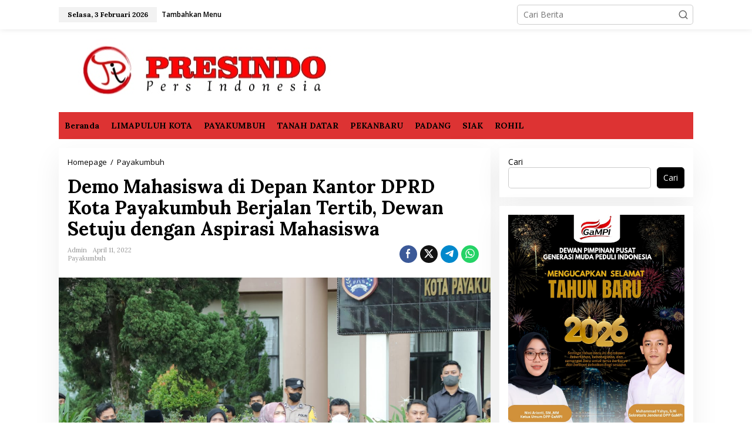

--- FILE ---
content_type: text/html; charset=UTF-8
request_url: https://presindo.com/2022/04/11/demo-mahasiswa-di-depan-kantor-dprd-kota-payakumbuh-berjalan-tertib-dewan-setuju-dengan-aspirasi-mahasiswa/
body_size: 26377
content:
<!DOCTYPE html>
<html lang="id" prefix="og: http://ogp.me/ns# fb: http://ogp.me/ns/fb#">
<head itemscope="itemscope" itemtype="https://schema.org/WebSite">
<meta charset="UTF-8">
<meta name="viewport" content="width=device-width, initial-scale=1">
<meta name="theme-color" content="#ffffff" />
	<link rel="profile" href="http://gmpg.org/xfn/11">

<title>Demo Mahasiswa di Depan Kantor DPRD Kota Payakumbuh Berjalan Tertib, Dewan Setuju dengan Aspirasi Mahasiswa &#8211; PRESINDO</title>
<meta name='robots' content='max-image-preview:large' />
<link rel='dns-prefetch' href='//www.googletagmanager.com' />
<link rel='dns-prefetch' href='//fonts.googleapis.com' />
<link rel='dns-prefetch' href='//pagead2.googlesyndication.com' />
<link rel="alternate" type="application/rss+xml" title="PRESINDO &raquo; Feed" href="https://presindo.com/feed/" />
<link rel="alternate" type="application/rss+xml" title="PRESINDO &raquo; Umpan Komentar" href="https://presindo.com/comments/feed/" />
<link rel="alternate" type="application/rss+xml" title="PRESINDO &raquo; Demo Mahasiswa di Depan Kantor DPRD Kota Payakumbuh Berjalan Tertib, Dewan Setuju dengan Aspirasi Mahasiswa Umpan Komentar" href="https://presindo.com/2022/04/11/demo-mahasiswa-di-depan-kantor-dprd-kota-payakumbuh-berjalan-tertib-dewan-setuju-dengan-aspirasi-mahasiswa/feed/" />
<link rel="alternate" title="oEmbed (JSON)" type="application/json+oembed" href="https://presindo.com/wp-json/oembed/1.0/embed?url=https%3A%2F%2Fpresindo.com%2F2022%2F04%2F11%2Fdemo-mahasiswa-di-depan-kantor-dprd-kota-payakumbuh-berjalan-tertib-dewan-setuju-dengan-aspirasi-mahasiswa%2F" />
<link rel="alternate" title="oEmbed (XML)" type="text/xml+oembed" href="https://presindo.com/wp-json/oembed/1.0/embed?url=https%3A%2F%2Fpresindo.com%2F2022%2F04%2F11%2Fdemo-mahasiswa-di-depan-kantor-dprd-kota-payakumbuh-berjalan-tertib-dewan-setuju-dengan-aspirasi-mahasiswa%2F&#038;format=xml" />
<style id='wp-img-auto-sizes-contain-inline-css' type='text/css'>
img:is([sizes=auto i],[sizes^="auto," i]){contain-intrinsic-size:3000px 1500px}
/*# sourceURL=wp-img-auto-sizes-contain-inline-css */
</style>

<style id='wp-emoji-styles-inline-css' type='text/css'>

	img.wp-smiley, img.emoji {
		display: inline !important;
		border: none !important;
		box-shadow: none !important;
		height: 1em !important;
		width: 1em !important;
		margin: 0 0.07em !important;
		vertical-align: -0.1em !important;
		background: none !important;
		padding: 0 !important;
	}
/*# sourceURL=wp-emoji-styles-inline-css */
</style>
<link rel='stylesheet' id='newkarma-core-css' href='https://presindo.com/wp-content/plugins/newkarma-core/css/newkarma-core.css?ver=2.0.5' type='text/css' media='all' />
<link crossorigin="anonymous" rel='stylesheet' id='newkarma-fonts-css' href='https://fonts.googleapis.com/css?family=Lora%3Aregular%2Citalic%2C700%7COpen+Sans%3Aregular%2Citalic%2C700%2C600%2C300%26subset%3Dlatin%2C&#038;ver=2.1.1' type='text/css' media='all' />
<link rel='stylesheet' id='newkarma-style-css' href='https://presindo.com/wp-content/themes/newkarma/style.css?ver=2.1.1' type='text/css' media='all' />
<style id='newkarma-style-inline-css' type='text/css'>
body{color:#000000;font-family:"Open Sans","Helvetica", Arial;font-weight:500;font-size:14px;}h1.entry-title{color:#000000;}kbd,a.button,button,.button,button.button,input[type="button"],input[type="reset"],input[type="submit"],.tagcloud a,.tagcloud ul,.prevnextpost-links a .prevnextpost,.page-links .page-link-number,ul.page-numbers li span.page-numbers,.sidr,#navigationamp,.gmr_widget_content ul.gmr-tabs,.index-page-numbers,.cat-links-bg{background-color:#000000;}blockquote,a.button,button,.button,button.button,input[type="button"],input[type="reset"],input[type="submit"],.gmr-theme div.sharedaddy h3.sd-title:before,.gmr_widget_content ul.gmr-tabs li a,.bypostauthor > .comment-body{border-color:#000000;}.gmr-meta-topic a,.newkarma-rp-widget .rp-number,.gmr-owl-carousel .gmr-slide-topic a,.tab-comment-number{color:#fe8917;}.page-title span,h3.comment-reply-title,.widget-title span,.gmr_widget_content ul.gmr-tabs li a.js-tabs__title-active{border-color:#fe8917;}.gmr-menuwrap #primary-menu > li > a:hover,.gmr-menuwrap #primary-menu > li.page_item_has_children:hover > a,.gmr-menuwrap #primary-menu > li.menu-item-has-children:hover > a,.gmr-mainmenu #primary-menu > li:hover > a,.gmr-mainmenu #primary-menu > .current-menu-item > a,.gmr-mainmenu #primary-menu > .current-menu-ancestor > a,.gmr-mainmenu #primary-menu > .current_page_item > a,.gmr-mainmenu #primary-menu > .current_page_ancestor > a{box-shadow:inset 0px -5px 0px 0px#fe8917;}.tab-content .newkarma-rp-widget .rp-number,.owl-theme .owl-controls .owl-page.active span{background-color:#fe8917;}a{color:#000000;}a:hover,a:focus,a:active{color:#e54e2c;}.site-title a{color:#ffffff;}.site-description{color:#999999;}.gmr-menuwrap,.gmr-sticky .top-header.sticky-menu,.gmr-mainmenu #primary-menu .sub-menu,.gmr-mainmenu #primary-menu .children{background-color:#dd3333;}#gmr-responsive-menu,.gmr-mainmenu #primary-menu > li > a,.gmr-mainmenu #primary-menu .sub-menu a,.gmr-mainmenu #primary-menu .children a,.sidr ul li ul li a,.sidr ul li a,#navigationamp ul li ul li a,#navigationamp ul li a{color:#000000;}.gmr-mainmenu #primary-menu > li.menu-border > a span,.gmr-mainmenu #primary-menu > li.page_item_has_children > a:after,.gmr-mainmenu #primary-menu > li.menu-item-has-children > a:after,.gmr-mainmenu #primary-menu .sub-menu > li.page_item_has_children > a:after,.gmr-mainmenu #primary-menu .sub-menu > li.menu-item-has-children > a:after,.gmr-mainmenu #primary-menu .children > li.page_item_has_children > a:after,.gmr-mainmenu #primary-menu .children > li.menu-item-has-children > a:after{border-color:#000000;}#gmr-responsive-menu:hover,.gmr-mainmenu #primary-menu > li:hover > a,.gmr-mainmenu #primary-menu .current-menu-item > a,.gmr-mainmenu #primary-menu .current-menu-ancestor > a,.gmr-mainmenu #primary-menu .current_page_item > a,.gmr-mainmenu #primary-menu .current_page_ancestor > a,.sidr ul li ul li a:hover,.sidr ul li a:hover{color:#000000;}.gmr-mainmenu #primary-menu > li.menu-border:hover > a span,.gmr-mainmenu #primary-menu > li.menu-border.current-menu-item > a span,.gmr-mainmenu #primary-menu > li.menu-border.current-menu-ancestor > a span,.gmr-mainmenu #primary-menu > li.menu-border.current_page_item > a span,.gmr-mainmenu #primary-menu > li.menu-border.current_page_ancestor > a span,.gmr-mainmenu #primary-menu > li.page_item_has_children:hover > a:after,.gmr-mainmenu #primary-menu > li.menu-item-has-children:hover > a:after{border-color:#000000;}.gmr-mainmenu #primary-menu > li:hover > a,.gmr-mainmenu #primary-menu .current-menu-item > a,.gmr-mainmenu #primary-menu .current-menu-ancestor > a,.gmr-mainmenu #primary-menu .current_page_item > a,.gmr-mainmenu #primary-menu .current_page_ancestor > a{background-color:#ffffff;}.gmr-secondmenuwrap,.gmr-secondmenu #primary-menu .sub-menu,.gmr-secondmenu #primary-menu .children{background-color:#ffffff;}.gmr-secondmenu #primary-menu > li > a,.gmr-secondmenu #primary-menu .sub-menu a,.gmr-secondmenu #primary-menu .children a{color:#000000;}.gmr-secondmenu #primary-menu > li.page_item_has_children > a:after,.gmr-secondmenu #primary-menu > li.menu-item-has-children > a:after,.gmr-secondmenu #primary-menu .sub-menu > li.page_item_has_children > a:after,.gmr-secondmenu #primary-menu .sub-menu > li.menu-item-has-children > a:after,.gmr-secondmenu #primary-menu .children > li.page_item_has_children > a:after,.gmr-secondmenu #primary-menu .children > li.menu-item-has-children > a:after{border-color:#000000;}.gmr-topnavwrap{background-color:#ffffff;}#gmr-topnavresponsive-menu svg,.gmr-topnavmenu #primary-menu > li > a,.gmr-top-date,.search-trigger .gmr-icon{color:#000000;}.gmr-topnavmenu #primary-menu > li.menu-border > a span,.gmr-topnavmenu #primary-menu > li.page_item_has_children > a:after,.gmr-topnavmenu #primary-menu > li.menu-item-has-children > a:after,.gmr-topnavmenu #primary-menu .sub-menu > li.page_item_has_children > a:after,.gmr-topnavmenu #primary-menu .sub-menu > li.menu-item-has-children > a:after,.gmr-topnavmenu #primary-menu .children > li.page_item_has_children > a:after,.gmr-topnavmenu #primary-menu .children > li.menu-item-has-children > a:after{border-color:#000000;}#gmr-topnavresponsive-menu:hover,.gmr-topnavmenu #primary-menu > li:hover > a,.gmr-topnavmenu #primary-menu .current-menu-item > a,.gmr-topnavmenu #primary-menu .current-menu-ancestor > a,.gmr-topnavmenu #primary-menu .current_page_item > a,.gmr-topnavmenu #primary-menu .current_page_ancestor > a,.gmr-social-icon ul > li > a:hover{color:#000000;}.gmr-topnavmenu #primary-menu > li.menu-border:hover > a span,.gmr-topnavmenu #primary-menu > li.menu-border.current-menu-item > a span,.gmr-topnavmenu #primary-menu > li.menu-border.current-menu-ancestor > a span,.gmr-topnavmenu #primary-menu > li.menu-border.current_page_item > a span,.gmr-topnavmenu #primary-menu > li.menu-border.current_page_ancestor > a span,.gmr-topnavmenu #primary-menu > li.page_item_has_children:hover > a:after,.gmr-topnavmenu #primary-menu > li.menu-item-has-children:hover > a:after{border-color:#000000;}.gmr-owl-carousel .gmr-slide-title a{color:#000000;}.gmr-owl-carousel .item:hover .gmr-slide-title a{color:#dd0808;}.site-main-single{background-color:#ffffff;}.gmr-related-infinite .view-more-button:hover{color:#ffffff;}.site-main-archive{background-color:#dd0606;}ul.page-numbers li span.page-numbers{color:#dd0606;}.site-main-archive,a.read-more{color:#323233;}.site-main-archive h2.entry-title a,.site-main-archive .gmr-ajax-text{color:#000000;}.site-main-archive .gmr-archive:hover h2.entry-title a{color:#e54e2c;}.gmr-focus-news.gmr-focus-gallery h2.entry-title a,.item .gmr-slide-title a,.newkarma-rp-widget .gmr-rp-bigthumbnail .gmr-rp-bigthumb-content .title-bigthumb{color:#ffffff;}.gmr-focus-news.gmr-focus-gallery:hover h2.entry-title a,.item:hover .gmr-slide-title a,.newkarma-rp-widget .gmr-rp-bigthumbnail:hover .gmr-rp-bigthumb-content .title-bigthumb{color:#ffff00;}h1,h2,h3,h4,h5,h6,.heading-font,.menu,.rp-title,.rsswidget,.gmr-metacontent,.gmr-metacontent-single,.gmr-ajax-text,.view-more-button,ul.single-social-icon li.social-text,.page-links,.gmr-top-date,ul.page-numbers li{font-family:"Lora","Helvetica", Arial;}.entry-content-single{font-size:16px;}h1{font-size:30px;}h2{font-size:26px;}h3{font-size:24px;}h4{font-size:22px;}h5{font-size:20px;}h6{font-size:18px;}.site-footer{background-color:#ff0000;color:#ffffff;}ul.footer-social-icon li a{color:#ffffff;}ul.footer-social-icon li a,.footer-content{border-color:#ffffff;}ul.footer-social-icon li a:hover{color:#999;border-color:#999;}.site-footer a{color:#d7d7d7;}.site-footer a:hover{color:#999;}
/*# sourceURL=newkarma-style-inline-css */
</style>

<!-- Potongan tag Google (gtag.js) ditambahkan oleh Site Kit -->
<!-- Snippet Google Analytics telah ditambahkan oleh Site Kit -->
<script type="text/javascript" src="https://www.googletagmanager.com/gtag/js?id=GT-PJWLJWHG" id="google_gtagjs-js" async></script>
<script type="text/javascript" id="google_gtagjs-js-after">
/* <![CDATA[ */
window.dataLayer = window.dataLayer || [];function gtag(){dataLayer.push(arguments);}
gtag("set","linker",{"domains":["presindo.com"]});
gtag("js", new Date());
gtag("set", "developer_id.dZTNiMT", true);
gtag("config", "GT-PJWLJWHG");
 window._googlesitekit = window._googlesitekit || {}; window._googlesitekit.throttledEvents = []; window._googlesitekit.gtagEvent = (name, data) => { var key = JSON.stringify( { name, data } ); if ( !! window._googlesitekit.throttledEvents[ key ] ) { return; } window._googlesitekit.throttledEvents[ key ] = true; setTimeout( () => { delete window._googlesitekit.throttledEvents[ key ]; }, 5 ); gtag( "event", name, { ...data, event_source: "site-kit" } ); }; 
//# sourceURL=google_gtagjs-js-after
/* ]]> */
</script>
<link rel="https://api.w.org/" href="https://presindo.com/wp-json/" /><link rel="alternate" title="JSON" type="application/json" href="https://presindo.com/wp-json/wp/v2/posts/375" /><link rel="EditURI" type="application/rsd+xml" title="RSD" href="https://presindo.com/xmlrpc.php?rsd" />
<meta name="generator" content="WordPress 6.9.1" />
<link rel="canonical" href="https://presindo.com/2022/04/11/demo-mahasiswa-di-depan-kantor-dprd-kota-payakumbuh-berjalan-tertib-dewan-setuju-dengan-aspirasi-mahasiswa/" />
<link rel='shortlink' href='https://presindo.com/?p=375' />
<meta name="generator" content="Site Kit by Google 1.171.0" /><link rel="pingback" href="https://presindo.com/xmlrpc.php">
<!-- Meta tag Google AdSense ditambahkan oleh Site Kit -->
<meta name="google-adsense-platform-account" content="ca-host-pub-2644536267352236">
<meta name="google-adsense-platform-domain" content="sitekit.withgoogle.com">
<!-- Akhir tag meta Google AdSense yang ditambahkan oleh Site Kit -->
<style type="text/css" id="custom-background-css">
body.custom-background { background-color: #ffffff; }
</style>
	<link rel="amphtml" href="https://presindo.com/2022/04/11/demo-mahasiswa-di-depan-kantor-dprd-kota-payakumbuh-berjalan-tertib-dewan-setuju-dengan-aspirasi-mahasiswa/?amp=1">
<!-- Snippet Google AdSense telah ditambahkan oleh Site Kit -->
<script type="text/javascript" async="async" src="https://pagead2.googlesyndication.com/pagead/js/adsbygoogle.js?client=ca-pub-8888375678689111&amp;host=ca-host-pub-2644536267352236" crossorigin="anonymous"></script>

<!-- Snippet Google AdSense penutup telah ditambahkan oleh Site Kit -->
<link rel="icon" href="https://presindo.com/wp-content/uploads/2022/07/cropped-Logo-KOP-75x75.png" sizes="32x32" />
<link rel="icon" href="https://presindo.com/wp-content/uploads/2022/07/cropped-Logo-KOP-300x300.png" sizes="192x192" />
<link rel="apple-touch-icon" href="https://presindo.com/wp-content/uploads/2022/07/cropped-Logo-KOP-300x300.png" />
<meta name="msapplication-TileImage" content="https://presindo.com/wp-content/uploads/2022/07/cropped-Logo-KOP-300x300.png" />

    <!-- START - Open Graph and Twitter Card Tags 3.3.9 -->
     <!-- Facebook Open Graph -->
      <meta property="og:locale" content="id_ID"/>
      <meta property="og:site_name" content="PRESINDO"/>
      <meta property="og:title" content="Demo Mahasiswa di Depan Kantor DPRD Kota Payakumbuh Berjalan Tertib, Dewan Setuju dengan Aspirasi Mahasiswa"/>
      <meta property="og:url" content="https://presindo.com/2022/04/11/demo-mahasiswa-di-depan-kantor-dprd-kota-payakumbuh-berjalan-tertib-dewan-setuju-dengan-aspirasi-mahasiswa/"/>
      <meta property="og:type" content="article"/>
      <meta property="og:description" content="Payakumbuh, Presindo.com — Dewan Perwakilan Rakyat Daerah (DPRD) Kota Payakumbuh merespon positif Mahasiswa Payakumbuh Limapuluh Kota (Paliko) yang melaksanakan aksi demonstrasi serentak Badan Eksekutif Mahasiswa (BEM) Seluruh Indonesia yang berlangsung di depan kantor DPRD Kota Payakumbuh, Senin (1"/>
      <meta property="og:image" content="https://presindo.com/wp-content/uploads/2022/04/IMG-20220413-WA0023.jpg"/>
      <meta property="og:image:url" content="https://presindo.com/wp-content/uploads/2022/04/IMG-20220413-WA0023.jpg"/>
      <meta property="og:image:secure_url" content="https://presindo.com/wp-content/uploads/2022/04/IMG-20220413-WA0023.jpg"/>
      <meta property="article:published_time" content="2022-04-11T03:45:17+00:00"/>
      <meta property="article:modified_time" content="2022-04-14T04:26:56+00:00" />
      <meta property="og:updated_time" content="2022-04-14T04:26:56+00:00" />
      <meta property="article:section" content="Payakumbuh"/>
     <!-- Google+ / Schema.org -->
      <meta itemprop="name" content="Demo Mahasiswa di Depan Kantor DPRD Kota Payakumbuh Berjalan Tertib, Dewan Setuju dengan Aspirasi Mahasiswa"/>
      <meta itemprop="headline" content="Demo Mahasiswa di Depan Kantor DPRD Kota Payakumbuh Berjalan Tertib, Dewan Setuju dengan Aspirasi Mahasiswa"/>
      <meta itemprop="description" content="Payakumbuh, Presindo.com — Dewan Perwakilan Rakyat Daerah (DPRD) Kota Payakumbuh merespon positif Mahasiswa Payakumbuh Limapuluh Kota (Paliko) yang melaksanakan aksi demonstrasi serentak Badan Eksekutif Mahasiswa (BEM) Seluruh Indonesia yang berlangsung di depan kantor DPRD Kota Payakumbuh, Senin (1"/>
      <meta itemprop="image" content="https://presindo.com/wp-content/uploads/2022/04/IMG-20220413-WA0023.jpg"/>
      <meta itemprop="datePublished" content="2022-04-11"/>
      <meta itemprop="dateModified" content="2022-04-14T04:26:56+00:00" />
      <meta itemprop="author" content="Admin"/>
      <!--<meta itemprop="publisher" content="PRESINDO"/>--> <!-- To solve: The attribute publisher.itemtype has an invalid value. -->
     <!-- Twitter Cards -->
      <meta name="twitter:title" content="Demo Mahasiswa di Depan Kantor DPRD Kota Payakumbuh Berjalan Tertib, Dewan Setuju dengan Aspirasi Mahasiswa"/>
      <meta name="twitter:url" content="https://presindo.com/2022/04/11/demo-mahasiswa-di-depan-kantor-dprd-kota-payakumbuh-berjalan-tertib-dewan-setuju-dengan-aspirasi-mahasiswa/"/>
      <meta name="twitter:description" content="Payakumbuh, Presindo.com — Dewan Perwakilan Rakyat Daerah (DPRD) Kota Payakumbuh merespon positif Mahasiswa Payakumbuh Limapuluh Kota (Paliko) yang melaksanakan aksi demonstrasi serentak Badan Eksekutif Mahasiswa (BEM) Seluruh Indonesia yang berlangsung di depan kantor DPRD Kota Payakumbuh, Senin (1"/>
      <meta name="twitter:image" content="https://presindo.com/wp-content/uploads/2022/04/IMG-20220413-WA0023.jpg"/>
      <meta name="twitter:card" content="summary_large_image"/>
     <!-- SEO -->
     <!-- Misc. tags -->
     <!-- is_singular -->
    <!-- END - Open Graph and Twitter Card Tags 3.3.9 -->
        
    <style id='wp-block-heading-inline-css' type='text/css'>
h1:where(.wp-block-heading).has-background,h2:where(.wp-block-heading).has-background,h3:where(.wp-block-heading).has-background,h4:where(.wp-block-heading).has-background,h5:where(.wp-block-heading).has-background,h6:where(.wp-block-heading).has-background{padding:1.25em 2.375em}h1.has-text-align-left[style*=writing-mode]:where([style*=vertical-lr]),h1.has-text-align-right[style*=writing-mode]:where([style*=vertical-rl]),h2.has-text-align-left[style*=writing-mode]:where([style*=vertical-lr]),h2.has-text-align-right[style*=writing-mode]:where([style*=vertical-rl]),h3.has-text-align-left[style*=writing-mode]:where([style*=vertical-lr]),h3.has-text-align-right[style*=writing-mode]:where([style*=vertical-rl]),h4.has-text-align-left[style*=writing-mode]:where([style*=vertical-lr]),h4.has-text-align-right[style*=writing-mode]:where([style*=vertical-rl]),h5.has-text-align-left[style*=writing-mode]:where([style*=vertical-lr]),h5.has-text-align-right[style*=writing-mode]:where([style*=vertical-rl]),h6.has-text-align-left[style*=writing-mode]:where([style*=vertical-lr]),h6.has-text-align-right[style*=writing-mode]:where([style*=vertical-rl]){rotate:180deg}
/*# sourceURL=https://presindo.com/wp-includes/blocks/heading/style.min.css */
</style>
<style id='wp-block-latest-posts-inline-css' type='text/css'>
.wp-block-latest-posts{box-sizing:border-box}.wp-block-latest-posts.alignleft{margin-right:2em}.wp-block-latest-posts.alignright{margin-left:2em}.wp-block-latest-posts.wp-block-latest-posts__list{list-style:none}.wp-block-latest-posts.wp-block-latest-posts__list li{clear:both;overflow-wrap:break-word}.wp-block-latest-posts.is-grid{display:flex;flex-wrap:wrap}.wp-block-latest-posts.is-grid li{margin:0 1.25em 1.25em 0;width:100%}@media (min-width:600px){.wp-block-latest-posts.columns-2 li{width:calc(50% - .625em)}.wp-block-latest-posts.columns-2 li:nth-child(2n){margin-right:0}.wp-block-latest-posts.columns-3 li{width:calc(33.33333% - .83333em)}.wp-block-latest-posts.columns-3 li:nth-child(3n){margin-right:0}.wp-block-latest-posts.columns-4 li{width:calc(25% - .9375em)}.wp-block-latest-posts.columns-4 li:nth-child(4n){margin-right:0}.wp-block-latest-posts.columns-5 li{width:calc(20% - 1em)}.wp-block-latest-posts.columns-5 li:nth-child(5n){margin-right:0}.wp-block-latest-posts.columns-6 li{width:calc(16.66667% - 1.04167em)}.wp-block-latest-posts.columns-6 li:nth-child(6n){margin-right:0}}:root :where(.wp-block-latest-posts.is-grid){padding:0}:root :where(.wp-block-latest-posts.wp-block-latest-posts__list){padding-left:0}.wp-block-latest-posts__post-author,.wp-block-latest-posts__post-date{display:block;font-size:.8125em}.wp-block-latest-posts__post-excerpt,.wp-block-latest-posts__post-full-content{margin-bottom:1em;margin-top:.5em}.wp-block-latest-posts__featured-image a{display:inline-block}.wp-block-latest-posts__featured-image img{height:auto;max-width:100%;width:auto}.wp-block-latest-posts__featured-image.alignleft{float:left;margin-right:1em}.wp-block-latest-posts__featured-image.alignright{float:right;margin-left:1em}.wp-block-latest-posts__featured-image.aligncenter{margin-bottom:1em;text-align:center}
/*# sourceURL=https://presindo.com/wp-includes/blocks/latest-posts/style.min.css */
</style>
<style id='wp-block-search-inline-css' type='text/css'>
.wp-block-search__button{margin-left:10px;word-break:normal}.wp-block-search__button.has-icon{line-height:0}.wp-block-search__button svg{height:1.25em;min-height:24px;min-width:24px;width:1.25em;fill:currentColor;vertical-align:text-bottom}:where(.wp-block-search__button){border:1px solid #ccc;padding:6px 10px}.wp-block-search__inside-wrapper{display:flex;flex:auto;flex-wrap:nowrap;max-width:100%}.wp-block-search__label{width:100%}.wp-block-search.wp-block-search__button-only .wp-block-search__button{box-sizing:border-box;display:flex;flex-shrink:0;justify-content:center;margin-left:0;max-width:100%}.wp-block-search.wp-block-search__button-only .wp-block-search__inside-wrapper{min-width:0!important;transition-property:width}.wp-block-search.wp-block-search__button-only .wp-block-search__input{flex-basis:100%;transition-duration:.3s}.wp-block-search.wp-block-search__button-only.wp-block-search__searchfield-hidden,.wp-block-search.wp-block-search__button-only.wp-block-search__searchfield-hidden .wp-block-search__inside-wrapper{overflow:hidden}.wp-block-search.wp-block-search__button-only.wp-block-search__searchfield-hidden .wp-block-search__input{border-left-width:0!important;border-right-width:0!important;flex-basis:0;flex-grow:0;margin:0;min-width:0!important;padding-left:0!important;padding-right:0!important;width:0!important}:where(.wp-block-search__input){appearance:none;border:1px solid #949494;flex-grow:1;font-family:inherit;font-size:inherit;font-style:inherit;font-weight:inherit;letter-spacing:inherit;line-height:inherit;margin-left:0;margin-right:0;min-width:3rem;padding:8px;text-decoration:unset!important;text-transform:inherit}:where(.wp-block-search__button-inside .wp-block-search__inside-wrapper){background-color:#fff;border:1px solid #949494;box-sizing:border-box;padding:4px}:where(.wp-block-search__button-inside .wp-block-search__inside-wrapper) .wp-block-search__input{border:none;border-radius:0;padding:0 4px}:where(.wp-block-search__button-inside .wp-block-search__inside-wrapper) .wp-block-search__input:focus{outline:none}:where(.wp-block-search__button-inside .wp-block-search__inside-wrapper) :where(.wp-block-search__button){padding:4px 8px}.wp-block-search.aligncenter .wp-block-search__inside-wrapper{margin:auto}.wp-block[data-align=right] .wp-block-search.wp-block-search__button-only .wp-block-search__inside-wrapper{float:right}
/*# sourceURL=https://presindo.com/wp-includes/blocks/search/style.min.css */
</style>
<style id='wp-block-group-inline-css' type='text/css'>
.wp-block-group{box-sizing:border-box}:where(.wp-block-group.wp-block-group-is-layout-constrained){position:relative}
/*# sourceURL=https://presindo.com/wp-includes/blocks/group/style.min.css */
</style>
<style id='global-styles-inline-css' type='text/css'>
:root{--wp--preset--aspect-ratio--square: 1;--wp--preset--aspect-ratio--4-3: 4/3;--wp--preset--aspect-ratio--3-4: 3/4;--wp--preset--aspect-ratio--3-2: 3/2;--wp--preset--aspect-ratio--2-3: 2/3;--wp--preset--aspect-ratio--16-9: 16/9;--wp--preset--aspect-ratio--9-16: 9/16;--wp--preset--color--black: #000000;--wp--preset--color--cyan-bluish-gray: #abb8c3;--wp--preset--color--white: #ffffff;--wp--preset--color--pale-pink: #f78da7;--wp--preset--color--vivid-red: #cf2e2e;--wp--preset--color--luminous-vivid-orange: #ff6900;--wp--preset--color--luminous-vivid-amber: #fcb900;--wp--preset--color--light-green-cyan: #7bdcb5;--wp--preset--color--vivid-green-cyan: #00d084;--wp--preset--color--pale-cyan-blue: #8ed1fc;--wp--preset--color--vivid-cyan-blue: #0693e3;--wp--preset--color--vivid-purple: #9b51e0;--wp--preset--gradient--vivid-cyan-blue-to-vivid-purple: linear-gradient(135deg,rgb(6,147,227) 0%,rgb(155,81,224) 100%);--wp--preset--gradient--light-green-cyan-to-vivid-green-cyan: linear-gradient(135deg,rgb(122,220,180) 0%,rgb(0,208,130) 100%);--wp--preset--gradient--luminous-vivid-amber-to-luminous-vivid-orange: linear-gradient(135deg,rgb(252,185,0) 0%,rgb(255,105,0) 100%);--wp--preset--gradient--luminous-vivid-orange-to-vivid-red: linear-gradient(135deg,rgb(255,105,0) 0%,rgb(207,46,46) 100%);--wp--preset--gradient--very-light-gray-to-cyan-bluish-gray: linear-gradient(135deg,rgb(238,238,238) 0%,rgb(169,184,195) 100%);--wp--preset--gradient--cool-to-warm-spectrum: linear-gradient(135deg,rgb(74,234,220) 0%,rgb(151,120,209) 20%,rgb(207,42,186) 40%,rgb(238,44,130) 60%,rgb(251,105,98) 80%,rgb(254,248,76) 100%);--wp--preset--gradient--blush-light-purple: linear-gradient(135deg,rgb(255,206,236) 0%,rgb(152,150,240) 100%);--wp--preset--gradient--blush-bordeaux: linear-gradient(135deg,rgb(254,205,165) 0%,rgb(254,45,45) 50%,rgb(107,0,62) 100%);--wp--preset--gradient--luminous-dusk: linear-gradient(135deg,rgb(255,203,112) 0%,rgb(199,81,192) 50%,rgb(65,88,208) 100%);--wp--preset--gradient--pale-ocean: linear-gradient(135deg,rgb(255,245,203) 0%,rgb(182,227,212) 50%,rgb(51,167,181) 100%);--wp--preset--gradient--electric-grass: linear-gradient(135deg,rgb(202,248,128) 0%,rgb(113,206,126) 100%);--wp--preset--gradient--midnight: linear-gradient(135deg,rgb(2,3,129) 0%,rgb(40,116,252) 100%);--wp--preset--font-size--small: 13px;--wp--preset--font-size--medium: 20px;--wp--preset--font-size--large: 36px;--wp--preset--font-size--x-large: 42px;--wp--preset--spacing--20: 0.44rem;--wp--preset--spacing--30: 0.67rem;--wp--preset--spacing--40: 1rem;--wp--preset--spacing--50: 1.5rem;--wp--preset--spacing--60: 2.25rem;--wp--preset--spacing--70: 3.38rem;--wp--preset--spacing--80: 5.06rem;--wp--preset--shadow--natural: 6px 6px 9px rgba(0, 0, 0, 0.2);--wp--preset--shadow--deep: 12px 12px 50px rgba(0, 0, 0, 0.4);--wp--preset--shadow--sharp: 6px 6px 0px rgba(0, 0, 0, 0.2);--wp--preset--shadow--outlined: 6px 6px 0px -3px rgb(255, 255, 255), 6px 6px rgb(0, 0, 0);--wp--preset--shadow--crisp: 6px 6px 0px rgb(0, 0, 0);}:where(.is-layout-flex){gap: 0.5em;}:where(.is-layout-grid){gap: 0.5em;}body .is-layout-flex{display: flex;}.is-layout-flex{flex-wrap: wrap;align-items: center;}.is-layout-flex > :is(*, div){margin: 0;}body .is-layout-grid{display: grid;}.is-layout-grid > :is(*, div){margin: 0;}:where(.wp-block-columns.is-layout-flex){gap: 2em;}:where(.wp-block-columns.is-layout-grid){gap: 2em;}:where(.wp-block-post-template.is-layout-flex){gap: 1.25em;}:where(.wp-block-post-template.is-layout-grid){gap: 1.25em;}.has-black-color{color: var(--wp--preset--color--black) !important;}.has-cyan-bluish-gray-color{color: var(--wp--preset--color--cyan-bluish-gray) !important;}.has-white-color{color: var(--wp--preset--color--white) !important;}.has-pale-pink-color{color: var(--wp--preset--color--pale-pink) !important;}.has-vivid-red-color{color: var(--wp--preset--color--vivid-red) !important;}.has-luminous-vivid-orange-color{color: var(--wp--preset--color--luminous-vivid-orange) !important;}.has-luminous-vivid-amber-color{color: var(--wp--preset--color--luminous-vivid-amber) !important;}.has-light-green-cyan-color{color: var(--wp--preset--color--light-green-cyan) !important;}.has-vivid-green-cyan-color{color: var(--wp--preset--color--vivid-green-cyan) !important;}.has-pale-cyan-blue-color{color: var(--wp--preset--color--pale-cyan-blue) !important;}.has-vivid-cyan-blue-color{color: var(--wp--preset--color--vivid-cyan-blue) !important;}.has-vivid-purple-color{color: var(--wp--preset--color--vivid-purple) !important;}.has-black-background-color{background-color: var(--wp--preset--color--black) !important;}.has-cyan-bluish-gray-background-color{background-color: var(--wp--preset--color--cyan-bluish-gray) !important;}.has-white-background-color{background-color: var(--wp--preset--color--white) !important;}.has-pale-pink-background-color{background-color: var(--wp--preset--color--pale-pink) !important;}.has-vivid-red-background-color{background-color: var(--wp--preset--color--vivid-red) !important;}.has-luminous-vivid-orange-background-color{background-color: var(--wp--preset--color--luminous-vivid-orange) !important;}.has-luminous-vivid-amber-background-color{background-color: var(--wp--preset--color--luminous-vivid-amber) !important;}.has-light-green-cyan-background-color{background-color: var(--wp--preset--color--light-green-cyan) !important;}.has-vivid-green-cyan-background-color{background-color: var(--wp--preset--color--vivid-green-cyan) !important;}.has-pale-cyan-blue-background-color{background-color: var(--wp--preset--color--pale-cyan-blue) !important;}.has-vivid-cyan-blue-background-color{background-color: var(--wp--preset--color--vivid-cyan-blue) !important;}.has-vivid-purple-background-color{background-color: var(--wp--preset--color--vivid-purple) !important;}.has-black-border-color{border-color: var(--wp--preset--color--black) !important;}.has-cyan-bluish-gray-border-color{border-color: var(--wp--preset--color--cyan-bluish-gray) !important;}.has-white-border-color{border-color: var(--wp--preset--color--white) !important;}.has-pale-pink-border-color{border-color: var(--wp--preset--color--pale-pink) !important;}.has-vivid-red-border-color{border-color: var(--wp--preset--color--vivid-red) !important;}.has-luminous-vivid-orange-border-color{border-color: var(--wp--preset--color--luminous-vivid-orange) !important;}.has-luminous-vivid-amber-border-color{border-color: var(--wp--preset--color--luminous-vivid-amber) !important;}.has-light-green-cyan-border-color{border-color: var(--wp--preset--color--light-green-cyan) !important;}.has-vivid-green-cyan-border-color{border-color: var(--wp--preset--color--vivid-green-cyan) !important;}.has-pale-cyan-blue-border-color{border-color: var(--wp--preset--color--pale-cyan-blue) !important;}.has-vivid-cyan-blue-border-color{border-color: var(--wp--preset--color--vivid-cyan-blue) !important;}.has-vivid-purple-border-color{border-color: var(--wp--preset--color--vivid-purple) !important;}.has-vivid-cyan-blue-to-vivid-purple-gradient-background{background: var(--wp--preset--gradient--vivid-cyan-blue-to-vivid-purple) !important;}.has-light-green-cyan-to-vivid-green-cyan-gradient-background{background: var(--wp--preset--gradient--light-green-cyan-to-vivid-green-cyan) !important;}.has-luminous-vivid-amber-to-luminous-vivid-orange-gradient-background{background: var(--wp--preset--gradient--luminous-vivid-amber-to-luminous-vivid-orange) !important;}.has-luminous-vivid-orange-to-vivid-red-gradient-background{background: var(--wp--preset--gradient--luminous-vivid-orange-to-vivid-red) !important;}.has-very-light-gray-to-cyan-bluish-gray-gradient-background{background: var(--wp--preset--gradient--very-light-gray-to-cyan-bluish-gray) !important;}.has-cool-to-warm-spectrum-gradient-background{background: var(--wp--preset--gradient--cool-to-warm-spectrum) !important;}.has-blush-light-purple-gradient-background{background: var(--wp--preset--gradient--blush-light-purple) !important;}.has-blush-bordeaux-gradient-background{background: var(--wp--preset--gradient--blush-bordeaux) !important;}.has-luminous-dusk-gradient-background{background: var(--wp--preset--gradient--luminous-dusk) !important;}.has-pale-ocean-gradient-background{background: var(--wp--preset--gradient--pale-ocean) !important;}.has-electric-grass-gradient-background{background: var(--wp--preset--gradient--electric-grass) !important;}.has-midnight-gradient-background{background: var(--wp--preset--gradient--midnight) !important;}.has-small-font-size{font-size: var(--wp--preset--font-size--small) !important;}.has-medium-font-size{font-size: var(--wp--preset--font-size--medium) !important;}.has-large-font-size{font-size: var(--wp--preset--font-size--large) !important;}.has-x-large-font-size{font-size: var(--wp--preset--font-size--x-large) !important;}
/*# sourceURL=global-styles-inline-css */
</style>

</head>

<body class="wp-singular post-template-default single single-post postid-375 single-format-standard custom-background wp-theme-newkarma gmr-theme gmr-sticky group-blog" itemscope="itemscope" itemtype="https://schema.org/WebPage">

<a class="skip-link screen-reader-text" href="#main">Lewati ke konten</a>


<div class="gmr-topnavwrap clearfix">
	<div class="container-topnav">
		<div class="list-flex">
								<div class="row-flex gmr-table-date">
						<span class="gmr-top-date" data-lang="id"></span>
					</div>
					
			<div class="row-flex gmr-table-menu">
								<a id="gmr-topnavresponsive-menu" href="#menus" title="Menus" rel="nofollow"><svg xmlns="http://www.w3.org/2000/svg" xmlns:xlink="http://www.w3.org/1999/xlink" aria-hidden="true" role="img" width="1em" height="1em" preserveAspectRatio="xMidYMid meet" viewBox="0 0 24 24"><path d="M4 6h16v2H4zm0 5h16v2H4zm0 5h16v2H4z" fill="currentColor"/></svg></a>
				<div class="close-topnavmenu-wrap"><a id="close-topnavmenu-button" rel="nofollow" href="#"><svg xmlns="http://www.w3.org/2000/svg" xmlns:xlink="http://www.w3.org/1999/xlink" aria-hidden="true" role="img" width="1em" height="1em" preserveAspectRatio="xMidYMid meet" viewBox="0 0 1024 1024"><path d="M685.4 354.8c0-4.4-3.6-8-8-8l-66 .3L512 465.6l-99.3-118.4l-66.1-.3c-4.4 0-8 3.5-8 8c0 1.9.7 3.7 1.9 5.2l130.1 155L340.5 670a8.32 8.32 0 0 0-1.9 5.2c0 4.4 3.6 8 8 8l66.1-.3L512 564.4l99.3 118.4l66 .3c4.4 0 8-3.5 8-8c0-1.9-.7-3.7-1.9-5.2L553.5 515l130.1-155c1.2-1.4 1.8-3.3 1.8-5.2z" fill="currentColor"/><path d="M512 65C264.6 65 64 265.6 64 513s200.6 448 448 448s448-200.6 448-448S759.4 65 512 65zm0 820c-205.4 0-372-166.6-372-372s166.6-372 372-372s372 166.6 372 372s-166.6 372-372 372z" fill="currentColor"/></svg></a></div>
				<nav id="site-navigation" class="gmr-topnavmenu pull-right" role="navigation" itemscope="itemscope" itemtype="https://schema.org/SiteNavigationElement">
					<ul id="primary-menu"><li><a href="https://presindo.com/wp-admin/nav-menus.php" style="border: none !important;">Tambahkan Menu</a></li></ul>				</nav><!-- #site-navigation -->
							</div>
			<div class="row-flex gmr-menu-mobile-wrap text-center">
				<div class="only-mobile gmr-mobilelogo"><div class="gmr-logo"><a href="https://presindo.com/" class="custom-logo-link" itemprop="url" title="PRESINDO"><img src="http://presindo.com/wp-content/uploads/2022/07/IMG_20220726_112901.jpg" alt="PRESINDO" title="PRESINDO" /></a></div></div>			</div>
			<div class="row-flex gmr-table-search last-row">
									<div class="gmr-search-btn">
								<a id="search-menu-button" class="topnav-button gmr-search-icon" href="#" rel="nofollow"><svg xmlns="http://www.w3.org/2000/svg" aria-hidden="true" role="img" width="1em" height="1em" preserveAspectRatio="xMidYMid meet" viewBox="0 0 24 24"><path fill="none" stroke="currentColor" stroke-linecap="round" stroke-width="2" d="m21 21l-4.486-4.494M19 10.5a8.5 8.5 0 1 1-17 0a8.5 8.5 0 0 1 17 0Z"/></svg></a>
								<div id="search-dropdown-container" class="search-dropdown search">
								<form method="get" class="gmr-searchform searchform" action="https://presindo.com/">
									<input type="text" name="s" id="s" placeholder="Cari Berita" />
								</form>
								</div>
							</div><div class="gmr-search">
							<form method="get" class="gmr-searchform searchform" action="https://presindo.com/">
								<input type="text" name="s" id="s" placeholder="Cari Berita" />
								<button type="submit" role="button" aria-label="Submit" class="gmr-search-submit"><svg xmlns="http://www.w3.org/2000/svg" xmlns:xlink="http://www.w3.org/1999/xlink" aria-hidden="true" role="img" width="1em" height="1em" preserveAspectRatio="xMidYMid meet" viewBox="0 0 24 24"><g fill="none" stroke="currentColor" stroke-width="2" stroke-linecap="round" stroke-linejoin="round"><circle cx="11" cy="11" r="8"/><path d="M21 21l-4.35-4.35"/></g></svg></button>
							</form>
						</div>			</div>
		</div>

			</div>
</div>

	<div class="container">
		<div class="clearfix gmr-headwrapper">
			<div class="gmr-logo"><a href="https://presindo.com/" class="custom-logo-link" itemprop="url" title="PRESINDO"><img src="http://presindo.com/wp-content/uploads/2022/07/IMG_20220726_112901.jpg" alt="PRESINDO" title="PRESINDO" /></a></div>					</div>
	</div>

	<header id="masthead" class="site-header" role="banner" itemscope="itemscope" itemtype="https://schema.org/WPHeader">
		<div class="top-header">
			<div class="container">
				<div class="gmr-menuwrap clearfix">
					<nav id="site-navigation" class="gmr-mainmenu" role="navigation" itemscope="itemscope" itemtype="https://schema.org/SiteNavigationElement">
						<ul id="primary-menu" class="menu"><li id="menu-item-4620" class="menu-item menu-item-type-custom menu-item-object-custom menu-item-home menu-item-4620"><a href="https://presindo.com/" itemprop="url"><span itemprop="name">Beranda</span></a></li>
<li id="menu-item-13" class="menu-item menu-item-type-taxonomy menu-item-object-category menu-item-13"><a href="https://presindo.com/category/legislatif/" itemprop="url"><span itemprop="name">LIMAPULUH KOTA</span></a></li>
<li id="menu-item-15" class="menu-item menu-item-type-taxonomy menu-item-object-category menu-item-15"><a href="https://presindo.com/category/legislatif/" itemprop="url"><span itemprop="name">PAYAKUMBUH</span></a></li>
<li id="menu-item-17" class="menu-item menu-item-type-taxonomy menu-item-object-category menu-item-17"><a href="https://presindo.com/category/legislatif/" itemprop="url"><span itemprop="name">TANAH DATAR</span></a></li>
<li id="menu-item-19" class="menu-item menu-item-type-taxonomy menu-item-object-category menu-item-19"><a href="https://presindo.com/category/legislatif/" itemprop="url"><span itemprop="name">PEKANBARU</span></a></li>
<li id="menu-item-21" class="menu-item menu-item-type-taxonomy menu-item-object-category menu-item-21"><a href="https://presindo.com/category/legislatif/" itemprop="url"><span itemprop="name">PADANG</span></a></li>
<li id="menu-item-22" class="menu-item menu-item-type-taxonomy menu-item-object-category menu-item-22"><a href="https://presindo.com/category/legislatif/" itemprop="url"><span itemprop="name">SIAK</span></a></li>
<li id="menu-item-24" class="menu-item menu-item-type-taxonomy menu-item-object-category menu-item-24"><a href="https://presindo.com/category/legislatif/" itemprop="url"><span itemprop="name">ROHIL</span></a></li>
</ul>					</nav><!-- #site-navigation -->
				</div>
							</div>
		</div><!-- .top-header -->
	</header><!-- #masthead -->


<div class="site inner-wrap" id="site-container">
		<div id="content" class="gmr-content">
				<div class="container">
			<div class="row">

<div id="primary" class="content-area col-md-content">
	<main id="main" class="site-main-single" role="main">

	<div class="gmr-list-table single-head-wrap">
					<div class="breadcrumbs" itemscope itemtype="https://schema.org/BreadcrumbList">
																						<span class="first-item" itemprop="itemListElement" itemscope itemtype="https://schema.org/ListItem">
								<a itemscope itemtype="https://schema.org/WebPage" itemprop="item" itemid="https://presindo.com/" href="https://presindo.com/">
									<span itemprop="name">Homepage</span>
								</a>
								<span itemprop="position" content="1"></span>
							</span>
																										<span class="separator">/</span>
													<span class="0-item" itemprop="itemListElement" itemscope itemtype="https://schema.org/ListItem">
								<a itemscope itemtype="https://schema.org/WebPage" itemprop="item" itemid="https://presindo.com/category/payakumbuh/" href="https://presindo.com/category/payakumbuh/">
									<span itemprop="name">Payakumbuh</span>
								</a>
								<span itemprop="position" content="2"></span>
							</span>
																										<span class="last-item screen-reader-text" itemscope itemtype="https://schema.org/ListItem">
							<span itemprop="name">Demo Mahasiswa di Depan Kantor DPRD Kota Payakumbuh Berjalan Tertib, Dewan Setuju dengan Aspirasi Mahasiswa</span>
							<span itemprop="position" content="3"></span>
						</span>
												</div>
				</div>

	
<article id="post-375" class="post-375 post type-post status-publish format-standard has-post-thumbnail category-payakumbuh tag-demo-mahasiswa-di-depan-kantor-dprd-kota-payakumbuh-berjalan-tertib tag-dewan-sepakat-dengan-aspirasi-mahasiswa" itemscope="itemscope" itemtype="https://schema.org/CreativeWork">

	<div class="site-main gmr-single hentry">
		<div class="gmr-box-content-single">
						<header class="entry-header">
				<h1 class="entry-title" itemprop="headline">Demo Mahasiswa di Depan Kantor DPRD Kota Payakumbuh Berjalan Tertib, Dewan Setuju dengan Aspirasi Mahasiswa</h1><div class="gmr-aftertitle-wrap"><div class="gmr-metacontent-single"><div><span class="posted-on"><span class="entry-author vcard" itemprop="author" itemscope="itemscope" itemtype="https://schema.org/person"><a class="url fn n" href="https://presindo.com/author/admin/" title="Tautan ke: Admin" itemprop="url"><span itemprop="name">Admin</span></a></span></span><span class="posted-on"><time class="entry-date published" itemprop="datePublished" datetime="2022-04-11T03:45:17+00:00">April 11, 2022</time><time class="updated" datetime="2022-04-14T04:26:56+00:00">April 14, 2022</time></span></div><div><span class="cat-links"><a href="https://presindo.com/category/payakumbuh/" rel="category tag">Payakumbuh</a></span></div></div><div class="gmr-social-share-intop"><ul class="gmr-socialicon-share"><li class="facebook"><a href="https://www.facebook.com/sharer/sharer.php?u=https%3A%2F%2Fpresindo.com%2F2022%2F04%2F11%2Fdemo-mahasiswa-di-depan-kantor-dprd-kota-payakumbuh-berjalan-tertib-dewan-setuju-dengan-aspirasi-mahasiswa%2F" class="gmr-share-facebook" rel="nofollow" title="Sebar ini"><svg xmlns="http://www.w3.org/2000/svg" aria-hidden="true" role="img" width="0.49em" height="1em" viewBox="0 0 486.037 1000"><path d="M124.074 1000V530.771H0V361.826h124.074V217.525C124.074 104.132 197.365 0 366.243 0C434.619 0 485.18 6.555 485.18 6.555l-3.984 157.766s-51.564-.502-107.833-.502c-60.9 0-70.657 28.065-70.657 74.646v123.361h183.331l-7.977 168.945H302.706V1000H124.074" fill="currentColor" /></svg></a></li><li class="twitter"><a href="https://twitter.com/intent/tweet?url=https%3A%2F%2Fpresindo.com%2F2022%2F04%2F11%2Fdemo-mahasiswa-di-depan-kantor-dprd-kota-payakumbuh-berjalan-tertib-dewan-setuju-dengan-aspirasi-mahasiswa%2F&amp;text=Demo%20Mahasiswa%20di%20Depan%20Kantor%20DPRD%20Kota%20Payakumbuh%20Berjalan%20Tertib%2C%20Dewan%20Setuju%20dengan%20Aspirasi%20Mahasiswa" class="gmr-share-twitter" rel="nofollow" title="Tweet ini"><svg xmlns="http://www.w3.org/2000/svg" aria-hidden="true" role="img" width="1em" height="1em" viewBox="0 0 24 24"><path fill="currentColor" d="M18.901 1.153h3.68l-8.04 9.19L24 22.846h-7.406l-5.8-7.584l-6.638 7.584H.474l8.6-9.83L0 1.154h7.594l5.243 6.932ZM17.61 20.644h2.039L6.486 3.24H4.298Z"></path></svg></a></li><li class="telegram"><a href="https://t.me/share/url?url=https%3A%2F%2Fpresindo.com%2F2022%2F04%2F11%2Fdemo-mahasiswa-di-depan-kantor-dprd-kota-payakumbuh-berjalan-tertib-dewan-setuju-dengan-aspirasi-mahasiswa%2F&amp;text=Demo%20Mahasiswa%20di%20Depan%20Kantor%20DPRD%20Kota%20Payakumbuh%20Berjalan%20Tertib%2C%20Dewan%20Setuju%20dengan%20Aspirasi%20Mahasiswa" target="_blank" rel="nofollow" title="Telegram Share"><svg xmlns="http://www.w3.org/2000/svg" aria-hidden="true" role="img" width="1em" height="1em" viewBox="0 0 48 48"><path d="M41.42 7.309s3.885-1.515 3.56 2.164c-.107 1.515-1.078 6.818-1.834 12.553l-2.59 16.99s-.216 2.489-2.159 2.922c-1.942.432-4.856-1.515-5.396-1.948c-.432-.325-8.094-5.195-10.792-7.575c-.756-.65-1.62-1.948.108-3.463L33.648 18.13c1.295-1.298 2.59-4.328-2.806-.649l-15.11 10.28s-1.727 1.083-4.964.109l-7.016-2.165s-2.59-1.623 1.835-3.246c10.793-5.086 24.068-10.28 35.831-15.15z" fill="currentColor" /></svg></a></li><li class="whatsapp"><a href="https://api.whatsapp.com/send?text=Demo%20Mahasiswa%20di%20Depan%20Kantor%20DPRD%20Kota%20Payakumbuh%20Berjalan%20Tertib%2C%20Dewan%20Setuju%20dengan%20Aspirasi%20Mahasiswa https%3A%2F%2Fpresindo.com%2F2022%2F04%2F11%2Fdemo-mahasiswa-di-depan-kantor-dprd-kota-payakumbuh-berjalan-tertib-dewan-setuju-dengan-aspirasi-mahasiswa%2F" class="gmr-share-whatsapp" rel="nofollow" title="Whatsapp"><svg xmlns="http://www.w3.org/2000/svg" aria-hidden="true" role="img" width="1em" height="1em" viewBox="0 0 24 24"><path d="M15.271 13.21a7.014 7.014 0 0 1 1.543.7l-.031-.018c.529.235.986.51 1.403.833l-.015-.011c.02.061.032.13.032.203l-.001.032v-.001c-.015.429-.11.832-.271 1.199l.008-.021c-.231.463-.616.82-1.087 1.01l-.014.005a3.624 3.624 0 0 1-1.576.411h-.006a8.342 8.342 0 0 1-2.988-.982l.043.022a8.9 8.9 0 0 1-2.636-1.829l-.001-.001a20.473 20.473 0 0 1-2.248-2.794l-.047-.074a5.38 5.38 0 0 1-1.1-2.995l-.001-.013v-.124a3.422 3.422 0 0 1 1.144-2.447l.003-.003a1.17 1.17 0 0 1 .805-.341h.001c.101.003.198.011.292.025l-.013-.002c.087.013.188.021.292.023h.003a.642.642 0 0 1 .414.102l-.002-.001c.107.118.189.261.238.418l.002.008q.124.31.512 1.364c.135.314.267.701.373 1.099l.014.063a1.573 1.573 0 0 1-.533.889l-.003.002q-.535.566-.535.72a.436.436 0 0 0 .081.234l-.001-.001a7.03 7.03 0 0 0 1.576 2.119l.005.005a9.89 9.89 0 0 0 2.282 1.54l.059.026a.681.681 0 0 0 .339.109h.002q.233 0 .838-.752t.804-.752zm-3.147 8.216h.022a9.438 9.438 0 0 0 3.814-.799l-.061.024c2.356-.994 4.193-2.831 5.163-5.124l.024-.063c.49-1.113.775-2.411.775-3.775s-.285-2.662-.799-3.837l.024.062c-.994-2.356-2.831-4.193-5.124-5.163l-.063-.024c-1.113-.49-2.411-.775-3.775-.775s-2.662.285-3.837.799l.062-.024c-2.356.994-4.193 2.831-5.163 5.124l-.024.063a9.483 9.483 0 0 0-.775 3.787a9.6 9.6 0 0 0 1.879 5.72l-.019-.026l-1.225 3.613l3.752-1.194a9.45 9.45 0 0 0 5.305 1.612h.047zm0-21.426h.033c1.628 0 3.176.342 4.575.959L16.659.93c2.825 1.197 5.028 3.4 6.196 6.149l.029.076c.588 1.337.93 2.896.93 4.535s-.342 3.198-.959 4.609l.029-.074c-1.197 2.825-3.4 5.028-6.149 6.196l-.076.029c-1.327.588-2.875.93-4.503.93h-.034h.002h-.053c-2.059 0-3.992-.541-5.664-1.488l.057.03L-.001 24l2.109-6.279a11.505 11.505 0 0 1-1.674-6.01c0-1.646.342-3.212.959-4.631l-.029.075C2.561 4.33 4.764 2.127 7.513.959L7.589.93A11.178 11.178 0 0 1 12.092 0h.033h-.002z" fill="currentColor" /></svg></a></li></ul></div></div>			</header><!-- .entry-header -->
		</div>

		<div class="gmr-featured-wrap">
									<figure class="gmr-attachment-img">
							<img width="1280" height="853" src="https://presindo.com/wp-content/uploads/2022/04/IMG-20220413-WA0023.jpg" class="attachment-post-thumbnail size-post-thumbnail wp-post-image" alt="" decoding="async" fetchpriority="high" srcset="https://presindo.com/wp-content/uploads/2022/04/IMG-20220413-WA0023.jpg 1280w, https://presindo.com/wp-content/uploads/2022/04/IMG-20220413-WA0023-768x512.jpg 768w" sizes="(max-width: 1280px) 100vw, 1280px" title="IMG-20220413-WA0023" />																				</figure>
								</div>

		<div class="gmr-box-content-single">
			<div class="row">
				<div class="col-md-sgl-l pos-sticky"><div class="gmr-social-share"><ul class="gmr-socialicon-share"><li class="facebook"><a href="https://www.facebook.com/sharer/sharer.php?u=https%3A%2F%2Fpresindo.com%2F2022%2F04%2F11%2Fdemo-mahasiswa-di-depan-kantor-dprd-kota-payakumbuh-berjalan-tertib-dewan-setuju-dengan-aspirasi-mahasiswa%2F" class="gmr-share-facebook" rel="nofollow" title="Sebar ini"><svg xmlns="http://www.w3.org/2000/svg" aria-hidden="true" role="img" width="0.49em" height="1em" viewBox="0 0 486.037 1000"><path d="M124.074 1000V530.771H0V361.826h124.074V217.525C124.074 104.132 197.365 0 366.243 0C434.619 0 485.18 6.555 485.18 6.555l-3.984 157.766s-51.564-.502-107.833-.502c-60.9 0-70.657 28.065-70.657 74.646v123.361h183.331l-7.977 168.945H302.706V1000H124.074" fill="currentColor" /></svg></a></li><li class="twitter"><a href="https://twitter.com/intent/tweet?url=https%3A%2F%2Fpresindo.com%2F2022%2F04%2F11%2Fdemo-mahasiswa-di-depan-kantor-dprd-kota-payakumbuh-berjalan-tertib-dewan-setuju-dengan-aspirasi-mahasiswa%2F&amp;text=Demo%20Mahasiswa%20di%20Depan%20Kantor%20DPRD%20Kota%20Payakumbuh%20Berjalan%20Tertib%2C%20Dewan%20Setuju%20dengan%20Aspirasi%20Mahasiswa" class="gmr-share-twitter" rel="nofollow" title="Tweet ini"><svg xmlns="http://www.w3.org/2000/svg" aria-hidden="true" role="img" width="1em" height="1em" viewBox="0 0 24 24"><path fill="currentColor" d="M18.901 1.153h3.68l-8.04 9.19L24 22.846h-7.406l-5.8-7.584l-6.638 7.584H.474l8.6-9.83L0 1.154h7.594l5.243 6.932ZM17.61 20.644h2.039L6.486 3.24H4.298Z"></path></svg></a></li><li class="telegram"><a href="https://t.me/share/url?url=https%3A%2F%2Fpresindo.com%2F2022%2F04%2F11%2Fdemo-mahasiswa-di-depan-kantor-dprd-kota-payakumbuh-berjalan-tertib-dewan-setuju-dengan-aspirasi-mahasiswa%2F&amp;text=Demo%20Mahasiswa%20di%20Depan%20Kantor%20DPRD%20Kota%20Payakumbuh%20Berjalan%20Tertib%2C%20Dewan%20Setuju%20dengan%20Aspirasi%20Mahasiswa" target="_blank" rel="nofollow" title="Telegram Share"><svg xmlns="http://www.w3.org/2000/svg" aria-hidden="true" role="img" width="1em" height="1em" viewBox="0 0 48 48"><path d="M41.42 7.309s3.885-1.515 3.56 2.164c-.107 1.515-1.078 6.818-1.834 12.553l-2.59 16.99s-.216 2.489-2.159 2.922c-1.942.432-4.856-1.515-5.396-1.948c-.432-.325-8.094-5.195-10.792-7.575c-.756-.65-1.62-1.948.108-3.463L33.648 18.13c1.295-1.298 2.59-4.328-2.806-.649l-15.11 10.28s-1.727 1.083-4.964.109l-7.016-2.165s-2.59-1.623 1.835-3.246c10.793-5.086 24.068-10.28 35.831-15.15z" fill="currentColor" /></svg></a></li><li class="whatsapp"><a href="https://api.whatsapp.com/send?text=Demo%20Mahasiswa%20di%20Depan%20Kantor%20DPRD%20Kota%20Payakumbuh%20Berjalan%20Tertib%2C%20Dewan%20Setuju%20dengan%20Aspirasi%20Mahasiswa https%3A%2F%2Fpresindo.com%2F2022%2F04%2F11%2Fdemo-mahasiswa-di-depan-kantor-dprd-kota-payakumbuh-berjalan-tertib-dewan-setuju-dengan-aspirasi-mahasiswa%2F" class="gmr-share-whatsapp" rel="nofollow" title="Whatsapp"><svg xmlns="http://www.w3.org/2000/svg" aria-hidden="true" role="img" width="1em" height="1em" viewBox="0 0 24 24"><path d="M15.271 13.21a7.014 7.014 0 0 1 1.543.7l-.031-.018c.529.235.986.51 1.403.833l-.015-.011c.02.061.032.13.032.203l-.001.032v-.001c-.015.429-.11.832-.271 1.199l.008-.021c-.231.463-.616.82-1.087 1.01l-.014.005a3.624 3.624 0 0 1-1.576.411h-.006a8.342 8.342 0 0 1-2.988-.982l.043.022a8.9 8.9 0 0 1-2.636-1.829l-.001-.001a20.473 20.473 0 0 1-2.248-2.794l-.047-.074a5.38 5.38 0 0 1-1.1-2.995l-.001-.013v-.124a3.422 3.422 0 0 1 1.144-2.447l.003-.003a1.17 1.17 0 0 1 .805-.341h.001c.101.003.198.011.292.025l-.013-.002c.087.013.188.021.292.023h.003a.642.642 0 0 1 .414.102l-.002-.001c.107.118.189.261.238.418l.002.008q.124.31.512 1.364c.135.314.267.701.373 1.099l.014.063a1.573 1.573 0 0 1-.533.889l-.003.002q-.535.566-.535.72a.436.436 0 0 0 .081.234l-.001-.001a7.03 7.03 0 0 0 1.576 2.119l.005.005a9.89 9.89 0 0 0 2.282 1.54l.059.026a.681.681 0 0 0 .339.109h.002q.233 0 .838-.752t.804-.752zm-3.147 8.216h.022a9.438 9.438 0 0 0 3.814-.799l-.061.024c2.356-.994 4.193-2.831 5.163-5.124l.024-.063c.49-1.113.775-2.411.775-3.775s-.285-2.662-.799-3.837l.024.062c-.994-2.356-2.831-4.193-5.124-5.163l-.063-.024c-1.113-.49-2.411-.775-3.775-.775s-2.662.285-3.837.799l.062-.024c-2.356.994-4.193 2.831-5.163 5.124l-.024.063a9.483 9.483 0 0 0-.775 3.787a9.6 9.6 0 0 0 1.879 5.72l-.019-.026l-1.225 3.613l3.752-1.194a9.45 9.45 0 0 0 5.305 1.612h.047zm0-21.426h.033c1.628 0 3.176.342 4.575.959L16.659.93c2.825 1.197 5.028 3.4 6.196 6.149l.029.076c.588 1.337.93 2.896.93 4.535s-.342 3.198-.959 4.609l.029-.074c-1.197 2.825-3.4 5.028-6.149 6.196l-.076.029c-1.327.588-2.875.93-4.503.93h-.034h.002h-.053c-2.059 0-3.992-.541-5.664-1.488l.057.03L-.001 24l2.109-6.279a11.505 11.505 0 0 1-1.674-6.01c0-1.646.342-3.212.959-4.631l-.029.075C2.561 4.33 4.764 2.127 7.513.959L7.589.93A11.178 11.178 0 0 1 12.092 0h.033h-.002z" fill="currentColor" /></svg></a></li></ul></div></div>				<div class="col-md-sgl-c-no-r">
					<div class="entry-content entry-content-single" itemprop="text">
						<p><strong>Payakumbuh, Presindo.com </strong>— Dewan Perwakilan Rakyat Daerah (DPRD) Kota Payakumbuh merespon positif Mahasiswa Payakumbuh Limapuluh Kota (Paliko) yang melaksanakan aksi demonstrasi serentak Badan Eksekutif Mahasiswa (BEM) Seluruh Indonesia yang berlangsung di depan kantor DPRD Kota Payakumbuh, Senin (11/4).</p>
<p>Rombongan mahasiswa telah ditunggu dan disambut hangat oleh Ketua DPRD Kota Payakumbuh Hamdi Agus bersama Wakil Ketua Wulan Denura dan Armen Faindal, anggota DPRD Suparman, Wirman Putra, Zainir, dan Opetnawati bersama Sekretaris Dewan Yon Refli.</p>
<p><img decoding="async" class="aligncenter size-full wp-image-379" src="https://presindo.com/wp-content/uploads/2022/04/IMG-20220413-WA0025.jpg" alt="" width="1280" height="853" srcset="https://presindo.com/wp-content/uploads/2022/04/IMG-20220413-WA0025.jpg 1280w, https://presindo.com/wp-content/uploads/2022/04/IMG-20220413-WA0025-768x512.jpg 768w" sizes="(max-width: 1280px) 100vw, 1280px" /></p>
<p>Ketua DPRD dari Fraksi PKS Hamdi Agus mengatakan sangat salut dengan mahasiswa yang memperjuangkan apa yang dilihat dan dirasakan oleh semua rakyat Indonesia saat ini.</p>
<p>“Semoga aksi kita menyampaikan aspirasi pada hari ini menjadi amal ibadah di sisi Allah SWT,” harap Hamdi.</p>
<p>Politikus PKS itu menambahkan, perjuangan yang disuarakan hari ini adalah apa yang tengah dirasakan oleh rakyat. Dimana ibu-ibu antri minyak goreng dan bapak-bapak antri minyak solar.</p>
<p><img decoding="async" class="aligncenter size-full wp-image-381" src="https://presindo.com/wp-content/uploads/2022/04/IMG-20220413-WA0028.jpg" alt="" width="1280" height="853" srcset="https://presindo.com/wp-content/uploads/2022/04/IMG-20220413-WA0028.jpg 1280w, https://presindo.com/wp-content/uploads/2022/04/IMG-20220413-WA0028-768x512.jpg 768w" sizes="(max-width: 1280px) 100vw, 1280px" /></p>
<p>“Kami Selaku wakil rakyat mendukung penuh apa yang disuarakan hari ini. Kami akan menyampaikan dan bahkan sudah menyampaikan aspirasi ini lewat wakil di DPR RI, berkaitan dengan tuntutan ini,” kata Hamdi.</p>
<p>Hamdi juga menyampaikan ada 4 tuntutan mahasiswa yakni pertama menuntut dan mendesak sikap tegas Presiden terhadap Kementrian Perdagangan untuk menekan keluarnya CPO (minyak goreng) dari dalam negeri. Kedua, menuntut dan mendesak Presiden beserta pihak yang terkait untuk mengatur dan mengawal rantai distribusi minyak goreng sampai ke rakyat.</p>
<p>Ketiga, menuntut dan mendesak presiden untuk menstabilkan harga BBM Pertamax karena berdampak terhadap Pertalite, serta klarifikasi mengapa Premium hilang dari pasaran. Keempat, menuntut dan mendesak seluruh instasi lembaga Pemerintah Kota Payakumbuh dan Kabupaten Lima Puluh Kota untuk bersikap tegas menolak dan memberikan pernyataan sikap terhadap wacana penundaan pemilu 2024 atau massa jabatan 3 periode karena jelas menghianati konstitusi negara.</p>
<p>“Sebagai bentuk bukti kami sepakat dengan mahasiswa adalah kami menerima semuanya dan hadir bersama disini, kami menyambut kedatangan mahasiswa, dan kami tanda tangani pernyataan bahwa kami senada dengan aspirasi yang disampaikan. Mudah-mudahan apa yang kita perjuangkan ini, dengan niat kita semua agar Indonesia hidup ekonominya, dan menjadi negara yang kuat,” tutur Hamdi.</p>
<p>Sementara itu, Wakil Ketua DPRD dari Fraksi Gerindra Wulan Denura juga menyampaikan dirinya salut dan bangga dengan semangat mahasiswa, yang menyuarakan suara rakyat.</p>
<p><img loading="lazy" decoding="async" class="aligncenter size-full wp-image-9176" src="https://i0.wp.com/www.suarapribumi.co.id/wp-content/uploads/2022/04/IMG-20220413-WA0027.jpg?resize=1140%2C760&amp;ssl=1" sizes="auto, (max-width: 1140px) 100vw, 1140px" srcset="https://i0.wp.com/www.suarapribumi.co.id/wp-content/uploads/2022/04/IMG-20220413-WA0027.jpg?w=1280&amp;ssl=1 1280w, https://i0.wp.com/www.suarapribumi.co.id/wp-content/uploads/2022/04/IMG-20220413-WA0027.jpg?resize=768%2C512&amp;ssl=1 768w" alt="" width="1140" height="760" data-recalc-dims="1" /></p>
<p>“Kami Fraksi Gerindra sepakat dengan aspirasi yang disampaikan mahasiswa. Semoga apa yang kita inginkan demi kebaikan masyarakat didengar oleh pemerintah pusat, dan Indonesia kembali pulih,” harap Wulan.</p>
<p>Senada, Wakil Ketua DPRD dari Fraksi Demokrat Armen Faindal mengatakan secara pribadi dan secara kepartaian tegak lurus keatas menolak penundaan pemilu dan presiden 3 periode.</p>
<p>“Harapan kita berjuang tidak separo-separo dan harus bersama-sama. Demo hari ini, proses penyampaian aspirasi tertib dan tidak anarkis, kami ucapkan terimakasih,” tegas Armen Faindal.</p>
<p>Anggota DPRD juga mengapresiasi Kapolres Alex Prawira yang telah melaksanakan tugas dengan baik, sehingga aksi demo berjalan kondusif dan penuh kehangatan. (Adv/</p>
					</div><!-- .entry-content -->

					<footer class="entry-footer">
						<span class="tags-links"><a href="https://presindo.com/tag/demo-mahasiswa-di-depan-kantor-dprd-kota-payakumbuh-berjalan-tertib/" rel="tag">Demo Mahasiswa di Depan Kantor DPRD Kota Payakumbuh Berjalan Tertib</a> <a href="https://presindo.com/tag/dewan-sepakat-dengan-aspirasi-mahasiswa/" rel="tag">Dewan Sepakat dengan Aspirasi Mahasiswa</a></span><div class="gmr-cf-metacontent heading-text meta-content"></div><div class="wrap-social-single"><div class="social-text">Ikuti Kami</div><ul class="single-social-icon"><li><a href="https://presindo.com/feed/" title="RSS" class="rss" target="_blank" rel="nofollow"><svg xmlns="http://www.w3.org/2000/svg" xmlns:xlink="http://www.w3.org/1999/xlink" aria-hidden="true" role="img" width="1em" height="1em" preserveAspectRatio="xMidYMid meet" viewBox="0 0 20 20"><path d="M14.92 18H18C18 9.32 10.82 2.25 2 2.25v3.02c7.12 0 12.92 5.71 12.92 12.73zm-5.44 0h3.08C12.56 12.27 7.82 7.6 2 7.6v3.02c2 0 3.87.77 5.29 2.16A7.292 7.292 0 0 1 9.48 18zm-5.35-.02c1.17 0 2.13-.93 2.13-2.09c0-1.15-.96-2.09-2.13-2.09c-1.18 0-2.13.94-2.13 2.09c0 1.16.95 2.09 2.13 2.09z" fill="currentColor"/></svg></a></li></ul></div>
	<nav class="navigation post-navigation" aria-label="Pos">
		<h2 class="screen-reader-text">Navigasi pos</h2>
		<div class="nav-links"><div class="nav-previous"><a href="https://presindo.com/2022/04/04/berikut-perubahan-susunan-alat-kelengkapan-dprd-kota-payakumbuh/" rel="prev"><span>Pos sebelumnya</span> Berikut Perubahan Susunan Alat Kelengkapan DPRD Kota Payakumbuh</a></div><div class="nav-next"><a href="https://presindo.com/2022/04/11/aksi-demo-berjalan-tertib-dprd-kota-payakumbuh-dukung-aspirasi-mahasiswa/" rel="next"><span>Pos berikutnya</span> Aksi Demo Berjalan Tertib, DPRD Kota Payakumbuh Dukung Aspirasi Mahasiswa</a></div></div>
	</nav>					</footer><!-- .entry-footer -->
				</div>
							</div>
		</div>

	</div>

	<div class="gmr-box-content-single">
		<div class="newkarma-core-related-post site-main gmr-single gmr-list-related"><h3 class="widget-title"><span>Posting Terkait</span></h3><ul><li><div class="newkarma-core-related-title"><a href="https://presindo.com/2022/04/11/demo-mahasiswa-di-depan-kantor-dprd-kota-payakumbuh-berjalan-tertib/" itemprop="url" class="rp-title" title="Permalink ke: Demo Mahasiswa di Depan Kantor DPRD Kota Payakumbuh Berjalan Tertib" rel="bookmark">Demo Mahasiswa di Depan Kantor DPRD Kota Payakumbuh Berjalan Tertib</a></div></li></ul></div><div class="newkarma-core-related-post site-main gmr-single gmr-gallery-related"><h3 class="widget-title"><span>Jangan Lewatkan</span></h3><ul><li><div class="other-content-thumbnail"><a href="https://presindo.com/2026/01/12/luruskan-isu-viral-pemko-payakumbuh-pastikan-tak-ada-investor-dan-bagi-bagi-cuan-di-revitalisasi-pasar/" itemprop="url" title="Permalink ke: Luruskan Isu Viral, Pemko Payakumbuh Pastikan Tak Ada Investor dan Bagi-bagi Cuan di Revitalisasi Pasar" class="image-related" rel="bookmark"><img width="300" height="300" src="https://presindo.com/wp-content/uploads/2026/01/IMG_20260112_212801-300x300.jpg" class="attachment-large size-large wp-post-image" alt="" decoding="async" loading="lazy" srcset="https://presindo.com/wp-content/uploads/2026/01/IMG_20260112_212801-300x300.jpg 300w, https://presindo.com/wp-content/uploads/2026/01/IMG_20260112_212801-150x150.jpg 150w" sizes="auto, (max-width: 300px) 100vw, 300px" title="Oplus_131072" /></a></div><div class="newkarma-core-related-title"><a href="https://presindo.com/2026/01/12/luruskan-isu-viral-pemko-payakumbuh-pastikan-tak-ada-investor-dan-bagi-bagi-cuan-di-revitalisasi-pasar/" itemprop="url" class="rp-title" title="Permalink ke: Luruskan Isu Viral, Pemko Payakumbuh Pastikan Tak Ada Investor dan Bagi-bagi Cuan di Revitalisasi Pasar" rel="bookmark">Luruskan Isu Viral, Pemko Payakumbuh Pastikan Tak Ada Investor dan Bagi-bagi Cuan di Revitalisasi Pasar</a></div></li><li><div class="other-content-thumbnail"><a href="https://presindo.com/2025/12/18/seminar-literasi-digital-anggota-dpr-ri-mulyadi-dorong-ekosistem-digital-yang-sehat/" itemprop="url" title="Permalink ke: Seminar Literasi Digital, Anggota DPR RI Mulyadi Dorong Ekosistem Digital yang Sehat" class="image-related" rel="bookmark"><img width="300" height="300" src="https://presindo.com/wp-content/uploads/2025/12/IMG-20251218-WA0004-300x300.jpg" class="attachment-large size-large wp-post-image" alt="" decoding="async" loading="lazy" srcset="https://presindo.com/wp-content/uploads/2025/12/IMG-20251218-WA0004-300x300.jpg 300w, https://presindo.com/wp-content/uploads/2025/12/IMG-20251218-WA0004-150x150.jpg 150w" sizes="auto, (max-width: 300px) 100vw, 300px" title="IMG-20251218-WA0004" /></a></div><div class="newkarma-core-related-title"><a href="https://presindo.com/2025/12/18/seminar-literasi-digital-anggota-dpr-ri-mulyadi-dorong-ekosistem-digital-yang-sehat/" itemprop="url" class="rp-title" title="Permalink ke: Seminar Literasi Digital, Anggota DPR RI Mulyadi Dorong Ekosistem Digital yang Sehat" rel="bookmark">Seminar Literasi Digital, Anggota DPR RI Mulyadi Dorong Ekosistem Digital yang Sehat</a></div></li><li><div class="other-content-thumbnail"><a href="https://presindo.com/2025/10/25/warna-baru-rumah-dinas-ketua-dprd-payakumbuh-picu-pertanyaan-publik/" itemprop="url" title="Permalink ke: Ditengah Efisiensi, Cat Rumah Dinas Ketua DPRD Payakumbuh Ganti Warna Sesuai Partai" class="image-related" rel="bookmark"><img width="300" height="300" src="https://presindo.com/wp-content/uploads/2025/10/IMG_20251025_203142-1-300x300.jpg" class="attachment-large size-large wp-post-image" alt="" decoding="async" loading="lazy" srcset="https://presindo.com/wp-content/uploads/2025/10/IMG_20251025_203142-1-300x300.jpg 300w, https://presindo.com/wp-content/uploads/2025/10/IMG_20251025_203142-1-150x150.jpg 150w" sizes="auto, (max-width: 300px) 100vw, 300px" title="Oplus_131072" /></a></div><div class="newkarma-core-related-title"><a href="https://presindo.com/2025/10/25/warna-baru-rumah-dinas-ketua-dprd-payakumbuh-picu-pertanyaan-publik/" itemprop="url" class="rp-title" title="Permalink ke: Ditengah Efisiensi, Cat Rumah Dinas Ketua DPRD Payakumbuh Ganti Warna Sesuai Partai" rel="bookmark">Ditengah Efisiensi, Cat Rumah Dinas Ketua DPRD Payakumbuh Ganti Warna Sesuai Partai</a></div></li><li><div class="other-content-thumbnail"><a href="https://presindo.com/2025/10/18/masjid-arsyad-nan-kodok-dengan-ornamen-khas-dan-ukiran-nan-indah/" itemprop="url" title="Permalink ke: Masjid Arsyad nan Kodok dengan Ornamen Khas dan Ukiran nan Indah" class="image-related" rel="bookmark"><img width="300" height="300" src="https://presindo.com/wp-content/uploads/2025/10/IMG-20251018-WA0022-300x300.jpg" class="attachment-large size-large wp-post-image" alt="" decoding="async" loading="lazy" srcset="https://presindo.com/wp-content/uploads/2025/10/IMG-20251018-WA0022-300x300.jpg 300w, https://presindo.com/wp-content/uploads/2025/10/IMG-20251018-WA0022-150x150.jpg 150w" sizes="auto, (max-width: 300px) 100vw, 300px" title="IMG-20251018-WA0022" /></a></div><div class="newkarma-core-related-title"><a href="https://presindo.com/2025/10/18/masjid-arsyad-nan-kodok-dengan-ornamen-khas-dan-ukiran-nan-indah/" itemprop="url" class="rp-title" title="Permalink ke: Masjid Arsyad nan Kodok dengan Ornamen Khas dan Ukiran nan Indah" rel="bookmark">Masjid Arsyad nan Kodok dengan Ornamen Khas dan Ukiran nan Indah</a></div></li><li><div class="other-content-thumbnail"><a href="https://presindo.com/2025/10/18/seleksi-pejabat-payakumbuh-dituding-manipulatif-pemko-payakumbuh-semua-tahapan-transparan-dan-sesuai-regulasi/" itemprop="url" title="Permalink ke: Seleksi Pejabat Payakumbuh Dituding Manipulatif, Pemko Payakumbuh : Semua Tahapan Transparan dan Sesuai Regulasi" class="image-related" rel="bookmark"><img width="300" height="300" src="https://presindo.com/wp-content/uploads/2025/10/IMG-20251018-WA0004-300x300.jpg" class="attachment-large size-large wp-post-image" alt="" decoding="async" loading="lazy" srcset="https://presindo.com/wp-content/uploads/2025/10/IMG-20251018-WA0004-300x300.jpg 300w, https://presindo.com/wp-content/uploads/2025/10/IMG-20251018-WA0004-150x150.jpg 150w" sizes="auto, (max-width: 300px) 100vw, 300px" title="IMG-20251018-WA0004" /></a></div><div class="newkarma-core-related-title"><a href="https://presindo.com/2025/10/18/seleksi-pejabat-payakumbuh-dituding-manipulatif-pemko-payakumbuh-semua-tahapan-transparan-dan-sesuai-regulasi/" itemprop="url" class="rp-title" title="Permalink ke: Seleksi Pejabat Payakumbuh Dituding Manipulatif, Pemko Payakumbuh : Semua Tahapan Transparan dan Sesuai Regulasi" rel="bookmark">Seleksi Pejabat Payakumbuh Dituding Manipulatif, Pemko Payakumbuh : Semua Tahapan Transparan dan Sesuai Regulasi</a></div></li><li><div class="other-content-thumbnail"><a href="https://presindo.com/2025/10/16/keteguhan-seorang-srikandi-dewi-nofita-resmi-pimpin-satpol-pp-payakumbuh/" itemprop="url" title="Permalink ke: Keteguhan Seorang Srikandi: Dewi Nofita Resmi Pimpin Satpol PP Payakumbuh" class="image-related" rel="bookmark"><img width="300" height="300" src="https://presindo.com/wp-content/uploads/2025/10/IMG_20251016_223925-300x300.png" class="attachment-large size-large wp-post-image" alt="" decoding="async" loading="lazy" srcset="https://presindo.com/wp-content/uploads/2025/10/IMG_20251016_223925-300x300.png 300w, https://presindo.com/wp-content/uploads/2025/10/IMG_20251016_223925-150x150.png 150w" sizes="auto, (max-width: 300px) 100vw, 300px" title="IMG_20251016_223925" /></a></div><div class="newkarma-core-related-title"><a href="https://presindo.com/2025/10/16/keteguhan-seorang-srikandi-dewi-nofita-resmi-pimpin-satpol-pp-payakumbuh/" itemprop="url" class="rp-title" title="Permalink ke: Keteguhan Seorang Srikandi: Dewi Nofita Resmi Pimpin Satpol PP Payakumbuh" rel="bookmark">Keteguhan Seorang Srikandi: Dewi Nofita Resmi Pimpin Satpol PP Payakumbuh</a></div></li></ul></div>
	</div>
</article><!-- #post-## -->
<div id="comment-wrap" class="gmr-box-content-single site-main clearfix">

	<div id="comments" class="comments-area">

	
			<div id="respond" class="comment-respond">
		<h3 id="reply-title" class="comment-reply-title">Tinggalkan Balasan <small><a rel="nofollow" id="cancel-comment-reply-link" href="/2022/04/11/demo-mahasiswa-di-depan-kantor-dprd-kota-payakumbuh-berjalan-tertib-dewan-setuju-dengan-aspirasi-mahasiswa/#respond" style="display:none;">Batalkan balasan</a></small></h3><form action="https://presindo.com/wp-comments-post.php" method="post" id="commentform" class="comment-form"><p class="comment-notes"><span id="email-notes">Alamat email Anda tidak akan dipublikasikan.</span> <span class="required-field-message">Ruas yang wajib ditandai <span class="required">*</span></span></p><p class="comment-form-comment"><label for="comment" class="gmr-hidden">Komentar</label><textarea id="comment" name="comment" cols="45" rows="4" placeholder="Komentar" aria-required="true"></textarea></p><p class="comment-form-author"><input id="author" name="author" type="text" value="" placeholder="Nama*" size="30" aria-required='true' /></p>
<p class="comment-form-email"><input id="email" name="email" type="text" value="" placeholder="Email*" size="30" aria-required='true' /></p>
<p class="comment-form-url"><input id="url" name="url" type="text" value="" placeholder="Situs" size="30" /></p>
<p class="comment-form-cookies-consent"><input id="wp-comment-cookies-consent" name="wp-comment-cookies-consent" type="checkbox" value="yes" /> <label for="wp-comment-cookies-consent">Simpan nama, email, dan situs web saya pada peramban ini untuk komentar saya berikutnya.</label></p>
<p class="form-submit"><input name="submit" type="submit" id="submit" class="submit" value="Kirim Komentar" /> <input type='hidden' name='comment_post_ID' value='375' id='comment_post_ID' />
<input type='hidden' name='comment_parent' id='comment_parent' value='0' />
</p></form>	</div><!-- #respond -->
	
	</div><!-- #comments -->

</div><!-- .gmr-box-content -->
	<div class="gmr-box-content-single"><h3 class="widget-title"><span>News Feed</span></h3><div class="site-main gmr-single gmr-infinite-selector gmr-related-infinite"><div id="gmr-main-load"><div class="item-infinite"><div class="item-box clearfix post-11161 post type-post status-publish format-standard has-post-thumbnail category-payakumbuh"><div class="other-content-thumbnail"><a href="https://presindo.com/2026/01/12/luruskan-isu-viral-pemko-payakumbuh-pastikan-tak-ada-investor-dan-bagi-bagi-cuan-di-revitalisasi-pasar/" itemprop="url" title="Permalink ke: Luruskan Isu Viral, Pemko Payakumbuh Pastikan Tak Ada Investor dan Bagi-bagi Cuan di Revitalisasi Pasar" class="image-related" rel="bookmark"><img width="300" height="300" src="https://presindo.com/wp-content/uploads/2026/01/IMG_20260112_212801-300x300.jpg" class="attachment-large size-large wp-post-image" alt="" decoding="async" loading="lazy" srcset="https://presindo.com/wp-content/uploads/2026/01/IMG_20260112_212801-300x300.jpg 300w, https://presindo.com/wp-content/uploads/2026/01/IMG_20260112_212801-150x150.jpg 150w" sizes="auto, (max-width: 300px) 100vw, 300px" title="Oplus_131072" /></a></div><h4 class="infinite-related-title"><a href="https://presindo.com/2026/01/12/luruskan-isu-viral-pemko-payakumbuh-pastikan-tak-ada-investor-dan-bagi-bagi-cuan-di-revitalisasi-pasar/" class="rp-title" itemprop="url" title="Permalink ke: Luruskan Isu Viral, Pemko Payakumbuh Pastikan Tak Ada Investor dan Bagi-bagi Cuan di Revitalisasi Pasar" rel="bookmark">Luruskan Isu Viral, Pemko Payakumbuh Pastikan Tak Ada Investor dan Bagi-bagi Cuan di Revitalisasi Pasar</a></h4></div></div><div class="item-infinite"><div class="item-box clearfix post-11067 post type-post status-publish format-standard has-post-thumbnail category-payakumbuh tag-anggota-dpr-ri-mulyadi-dorong-ekosistem-digital-yang-sehat tag-seminar-literasi-digital"><div class="other-content-thumbnail"><a href="https://presindo.com/2025/12/18/seminar-literasi-digital-anggota-dpr-ri-mulyadi-dorong-ekosistem-digital-yang-sehat/" itemprop="url" title="Permalink ke: Seminar Literasi Digital, Anggota DPR RI Mulyadi Dorong Ekosistem Digital yang Sehat" class="image-related" rel="bookmark"><img width="300" height="300" src="https://presindo.com/wp-content/uploads/2025/12/IMG-20251218-WA0004-300x300.jpg" class="attachment-large size-large wp-post-image" alt="" decoding="async" loading="lazy" srcset="https://presindo.com/wp-content/uploads/2025/12/IMG-20251218-WA0004-300x300.jpg 300w, https://presindo.com/wp-content/uploads/2025/12/IMG-20251218-WA0004-150x150.jpg 150w" sizes="auto, (max-width: 300px) 100vw, 300px" title="IMG-20251218-WA0004" /></a></div><h4 class="infinite-related-title"><a href="https://presindo.com/2025/12/18/seminar-literasi-digital-anggota-dpr-ri-mulyadi-dorong-ekosistem-digital-yang-sehat/" class="rp-title" itemprop="url" title="Permalink ke: Seminar Literasi Digital, Anggota DPR RI Mulyadi Dorong Ekosistem Digital yang Sehat" rel="bookmark">Seminar Literasi Digital, Anggota DPR RI Mulyadi Dorong Ekosistem Digital yang Sehat</a></h4></div></div><div class="item-infinite"><div class="item-box clearfix post-10821 post type-post status-publish format-standard has-post-thumbnail category-payakumbuh"><div class="other-content-thumbnail"><a href="https://presindo.com/2025/10/25/warna-baru-rumah-dinas-ketua-dprd-payakumbuh-picu-pertanyaan-publik/" itemprop="url" title="Permalink ke: Ditengah Efisiensi, Cat Rumah Dinas Ketua DPRD Payakumbuh Ganti Warna Sesuai Partai" class="image-related" rel="bookmark"><img width="300" height="300" src="https://presindo.com/wp-content/uploads/2025/10/IMG_20251025_203142-1-300x300.jpg" class="attachment-large size-large wp-post-image" alt="" decoding="async" loading="lazy" srcset="https://presindo.com/wp-content/uploads/2025/10/IMG_20251025_203142-1-300x300.jpg 300w, https://presindo.com/wp-content/uploads/2025/10/IMG_20251025_203142-1-150x150.jpg 150w" sizes="auto, (max-width: 300px) 100vw, 300px" title="Oplus_131072" /></a></div><h4 class="infinite-related-title"><a href="https://presindo.com/2025/10/25/warna-baru-rumah-dinas-ketua-dprd-payakumbuh-picu-pertanyaan-publik/" class="rp-title" itemprop="url" title="Permalink ke: Ditengah Efisiensi, Cat Rumah Dinas Ketua DPRD Payakumbuh Ganti Warna Sesuai Partai" rel="bookmark">Ditengah Efisiensi, Cat Rumah Dinas Ketua DPRD Payakumbuh Ganti Warna Sesuai Partai</a></h4></div></div><div class="item-infinite"><div class="item-box clearfix post-10798 post type-post status-publish format-standard has-post-thumbnail category-payakumbuh"><div class="other-content-thumbnail"><a href="https://presindo.com/2025/10/18/masjid-arsyad-nan-kodok-dengan-ornamen-khas-dan-ukiran-nan-indah/" itemprop="url" title="Permalink ke: Masjid Arsyad nan Kodok dengan Ornamen Khas dan Ukiran nan Indah" class="image-related" rel="bookmark"><img width="300" height="300" src="https://presindo.com/wp-content/uploads/2025/10/IMG-20251018-WA0022-300x300.jpg" class="attachment-large size-large wp-post-image" alt="" decoding="async" loading="lazy" srcset="https://presindo.com/wp-content/uploads/2025/10/IMG-20251018-WA0022-300x300.jpg 300w, https://presindo.com/wp-content/uploads/2025/10/IMG-20251018-WA0022-150x150.jpg 150w" sizes="auto, (max-width: 300px) 100vw, 300px" title="IMG-20251018-WA0022" /></a></div><h4 class="infinite-related-title"><a href="https://presindo.com/2025/10/18/masjid-arsyad-nan-kodok-dengan-ornamen-khas-dan-ukiran-nan-indah/" class="rp-title" itemprop="url" title="Permalink ke: Masjid Arsyad nan Kodok dengan Ornamen Khas dan Ukiran nan Indah" rel="bookmark">Masjid Arsyad nan Kodok dengan Ornamen Khas dan Ukiran nan Indah</a></h4></div></div><div class="item-infinite"><div class="item-box clearfix post-10790 post type-post status-publish format-standard has-post-thumbnail category-payakumbuh"><div class="other-content-thumbnail"><a href="https://presindo.com/2025/10/18/seleksi-pejabat-payakumbuh-dituding-manipulatif-pemko-payakumbuh-semua-tahapan-transparan-dan-sesuai-regulasi/" itemprop="url" title="Permalink ke: Seleksi Pejabat Payakumbuh Dituding Manipulatif, Pemko Payakumbuh : Semua Tahapan Transparan dan Sesuai Regulasi" class="image-related" rel="bookmark"><img width="300" height="300" src="https://presindo.com/wp-content/uploads/2025/10/IMG-20251018-WA0004-300x300.jpg" class="attachment-large size-large wp-post-image" alt="" decoding="async" loading="lazy" srcset="https://presindo.com/wp-content/uploads/2025/10/IMG-20251018-WA0004-300x300.jpg 300w, https://presindo.com/wp-content/uploads/2025/10/IMG-20251018-WA0004-150x150.jpg 150w" sizes="auto, (max-width: 300px) 100vw, 300px" title="IMG-20251018-WA0004" /></a></div><h4 class="infinite-related-title"><a href="https://presindo.com/2025/10/18/seleksi-pejabat-payakumbuh-dituding-manipulatif-pemko-payakumbuh-semua-tahapan-transparan-dan-sesuai-regulasi/" class="rp-title" itemprop="url" title="Permalink ke: Seleksi Pejabat Payakumbuh Dituding Manipulatif, Pemko Payakumbuh : Semua Tahapan Transparan dan Sesuai Regulasi" rel="bookmark">Seleksi Pejabat Payakumbuh Dituding Manipulatif, Pemko Payakumbuh : Semua Tahapan Transparan dan Sesuai Regulasi</a></h4></div></div><div class="item-infinite"><div class="item-box clearfix post-10779 post type-post status-publish format-standard has-post-thumbnail category-payakumbuh"><div class="other-content-thumbnail"><a href="https://presindo.com/2025/10/16/keteguhan-seorang-srikandi-dewi-nofita-resmi-pimpin-satpol-pp-payakumbuh/" itemprop="url" title="Permalink ke: Keteguhan Seorang Srikandi: Dewi Nofita Resmi Pimpin Satpol PP Payakumbuh" class="image-related" rel="bookmark"><img width="300" height="300" src="https://presindo.com/wp-content/uploads/2025/10/IMG_20251016_223925-300x300.png" class="attachment-large size-large wp-post-image" alt="" decoding="async" loading="lazy" srcset="https://presindo.com/wp-content/uploads/2025/10/IMG_20251016_223925-300x300.png 300w, https://presindo.com/wp-content/uploads/2025/10/IMG_20251016_223925-150x150.png 150w" sizes="auto, (max-width: 300px) 100vw, 300px" title="IMG_20251016_223925" /></a></div><h4 class="infinite-related-title"><a href="https://presindo.com/2025/10/16/keteguhan-seorang-srikandi-dewi-nofita-resmi-pimpin-satpol-pp-payakumbuh/" class="rp-title" itemprop="url" title="Permalink ke: Keteguhan Seorang Srikandi: Dewi Nofita Resmi Pimpin Satpol PP Payakumbuh" rel="bookmark">Keteguhan Seorang Srikandi: Dewi Nofita Resmi Pimpin Satpol PP Payakumbuh</a></h4></div></div></div><div class="inf-pagination"><ul class='page-numbers'>
	<li><span aria-current="page" class="page-numbers current">1</span></li>
	<li><a rel="nofollow" class="page-numbers" href="https://presindo.com/2022/04/11/demo-mahasiswa-di-depan-kantor-dprd-kota-payakumbuh-berjalan-tertib-dewan-setuju-dengan-aspirasi-mahasiswa/?pgrelated=2">2</a></li>
	<li><a rel="nofollow" class="page-numbers" href="https://presindo.com/2022/04/11/demo-mahasiswa-di-depan-kantor-dprd-kota-payakumbuh-berjalan-tertib-dewan-setuju-dengan-aspirasi-mahasiswa/?pgrelated=3">3</a></li>
	<li><span class="page-numbers dots">&hellip;</span></li>
	<li><a rel="nofollow" class="page-numbers" href="https://presindo.com/2022/04/11/demo-mahasiswa-di-depan-kantor-dprd-kota-payakumbuh-berjalan-tertib-dewan-setuju-dengan-aspirasi-mahasiswa/?pgrelated=200">200</a></li>
	<li><a rel="nofollow" class="next page-numbers" href="https://presindo.com/2022/04/11/demo-mahasiswa-di-depan-kantor-dprd-kota-payakumbuh-berjalan-tertib-dewan-setuju-dengan-aspirasi-mahasiswa/?pgrelated=2">Berikutnya</a></li>
</ul>
</div>
					<div class="text-center gmr-newinfinite">
						<div class="page-load-status">
							<div class="loader-ellips infinite-scroll-request gmr-ajax-load-wrapper gmr-loader">
								<div class="gmr-ajax-wrap">
									<div class="gmr-ajax-loader">
										<div></div>
										<div></div>
									</div>
								</div>
							</div>
							<p class="infinite-scroll-last">No More Posts Available.</p>
							<p class="infinite-scroll-error">No more pages to load.</p>
						</div><p><button class="view-more-button heading-text">View More</button></p>
					</div>
					</div></div>
	</main><!-- #main -->

</div><!-- #primary -->


<aside id="secondary" class="widget-area col-md-sb-r pos-sticky" role="complementary" >
	<div id="block-2" class="widget widget_block widget_search"><form role="search" method="get" action="https://presindo.com/" class="wp-block-search__button-outside wp-block-search__text-button wp-block-search"    ><label class="wp-block-search__label" for="wp-block-search__input-1" >Cari</label><div class="wp-block-search__inside-wrapper" ><input class="wp-block-search__input" id="wp-block-search__input-1" placeholder="" value="" type="search" name="s" required /><button aria-label="Cari" class="wp-block-search__button wp-element-button" type="submit" >Cari</button></div></form></div><div id="media_image-27" class="widget widget_media_image"><img width="1080" height="1350" src="https://presindo.com/wp-content/uploads/2025/12/IMG-20251230-WA0039.jpg" class="image wp-image-11110  attachment-full size-full" alt="" style="max-width: 100%; height: auto;" decoding="async" loading="lazy" srcset="https://presindo.com/wp-content/uploads/2025/12/IMG-20251230-WA0039.jpg 1080w, https://presindo.com/wp-content/uploads/2025/12/IMG-20251230-WA0039-768x960.jpg 768w" sizes="auto, (max-width: 1080px) 100vw, 1080px" title="IMG-20251230-WA0039" /></div><div id="block-3" class="widget widget_block"><div class="wp-block-group"><div class="wp-block-group__inner-container is-layout-flow wp-block-group-is-layout-flow"><h2 class="wp-block-heading">Terkini</h2><ul class="wp-block-latest-posts__list wp-block-latest-posts"><li><a class="wp-block-latest-posts__post-title" href="https://presindo.com/2026/01/30/sertijab-kepala-dinas-pendidikan-lima-puluh-kota-antoni-resmi-jabat-kadisdikbud/">Sertijab Kepala Dinas Pendidikan Lima Puluh Kota, Antoni Resmi Jabat Kadisdikbud</a></li>
<li><a class="wp-block-latest-posts__post-title" href="https://presindo.com/2026/01/25/gubernur-banten-support-pemuda-jaga-bumi-selamatkan-masa-depan-kolaborasi-jarnas-ph-dan-gampi-hijaukan-das-cibanteng-dengan-1-500-pohon-kelor/">Gubernur Banten Support PEMUDA JAGA BUMI, SELAMATKAN MASA DEPAN : Kolaborasi JarNas-PH dan GaMPI Hijaukan DAS Cibanteng dengan 1.500 Pohon Kelor</a></li>
<li><a class="wp-block-latest-posts__post-title" href="https://presindo.com/2026/01/19/rakernas-gerakan-rakyat-deklarasikan-partai-baru-harapan-demokrasi-bangkit-dari-akar-rumput/">Rakernas Gerakan Rakyat Deklarasikan Partai Baru, Harapan Demokrasi Bangkit dari Akar Rumput</a></li>
<li><a class="wp-block-latest-posts__post-title" href="https://presindo.com/2026/01/13/perkuat-komunikasi-publik-kapolres-lima-puluh-kota-silaturahmi-dengan-wartawan/">Perkuat Komunikasi Publik, Kapolres Lima Puluh Kota Silaturahmi dengan Wartawan</a></li>
<li><a class="wp-block-latest-posts__post-title" href="https://presindo.com/2026/01/12/luruskan-isu-viral-pemko-payakumbuh-pastikan-tak-ada-investor-dan-bagi-bagi-cuan-di-revitalisasi-pasar/">Luruskan Isu Viral, Pemko Payakumbuh Pastikan Tak Ada Investor dan Bagi-bagi Cuan di Revitalisasi Pasar</a></li>
</ul></div></div></div></aside><!-- #secondary -->

			</div><!-- .row -->
		</div><!-- .container -->
		<div id="stop-container"></div>
	</div><!-- .gmr-content -->
</div><!-- #site-container -->


	<div id="footer-container">
		<div id="footer-sidebar" class="widget-footer" role="complementary">
			<div class="container">
				<div class="row">
																					<div class="footer-column col-md-footer4">
							<div id="media_image-22" class="widget widget_media_image"><img width="650" height="1004" src="https://presindo.com/wp-content/uploads/2025/09/IMG_20250929_121455.jpg" class="image wp-image-10684  attachment-full size-full" alt="" style="max-width: 100%; height: auto;" decoding="async" loading="lazy" title="IMG_20250929_121455" /></div>						</div>
														</div>
			</div>
		</div>
	</div><!-- #footer-container -->
		

	<footer id="colophon" class="site-footer" role="contentinfo" >
		<div class="container">
				<div class="clearfix footer-content">
					<div class="gmr-footer-logo pull-left"><a href="https://presindo.com/" class="custom-footerlogo-link" itemprop="url" title="PRESINDO"><img src="http://presindo.com/wp-content/uploads/2022/07/IMG_20220726_112901.jpg" alt="PRESINDO" title="PRESINDO" itemprop="image" /></a></div>					<ul class="footer-social-icon pull-right"><li><a href="https://presindo.com/feed/" title="RSS" class="rss" target="_blank" rel="nofollow"><svg xmlns="http://www.w3.org/2000/svg" xmlns:xlink="http://www.w3.org/1999/xlink" aria-hidden="true" role="img" width="1em" height="1em" preserveAspectRatio="xMidYMid meet" viewBox="0 0 20 20"><path d="M14.92 18H18C18 9.32 10.82 2.25 2 2.25v3.02c7.12 0 12.92 5.71 12.92 12.73zm-5.44 0h3.08C12.56 12.27 7.82 7.6 2 7.6v3.02c2 0 3.87.77 5.29 2.16A7.292 7.292 0 0 1 9.48 18zm-5.35-.02c1.17 0 2.13-.93 2.13-2.09c0-1.15-.96-2.09-2.13-2.09c-1.18 0-2.13.94-2.13 2.09c0 1.16.95 2.09 2.13 2.09z" fill="currentColor"/></svg></a></li></ul>				</div>
				<span class="pull-left theme-copyright">Copyright @ 2021 presindocom.
All right reserved</span>				<ul id="copyright-menu" class="menu"><li id="menu-item-319" class="menu-item menu-item-type-post_type menu-item-object-page menu-item-319"><a href="https://presindo.com/disclaimer/" itemprop="url">Disclaimer</a></li>
<li id="menu-item-320" class="menu-item menu-item-type-post_type menu-item-object-page menu-item-320"><a href="https://presindo.com/pedoman-media-siber/" itemprop="url">Pedoman Media Siber</a></li>
<li id="menu-item-321" class="menu-item menu-item-type-post_type menu-item-object-page menu-item-321"><a href="https://presindo.com/redaksi/" itemprop="url">Redaksi</a></li>
</ul>						</div>
	</footer><!-- #colophon -->

<div class="gmr-ontop gmr-hide"><svg xmlns="http://www.w3.org/2000/svg" xmlns:xlink="http://www.w3.org/1999/xlink" aria-hidden="true" role="img" width="1em" height="1em" preserveAspectRatio="xMidYMid meet" viewBox="0 0 24 24"><g fill="none"><path d="M12 22V7" stroke="currentColor" stroke-width="2" stroke-linecap="round" stroke-linejoin="round"/><path d="M5 14l7-7l7 7" stroke="currentColor" stroke-width="2" stroke-linecap="round" stroke-linejoin="round"/><path d="M3 2h18" stroke="currentColor" stroke-width="2" stroke-linecap="round" stroke-linejoin="round"/></g></svg></div>

<script type="speculationrules">
{"prefetch":[{"source":"document","where":{"and":[{"href_matches":"/*"},{"not":{"href_matches":["/wp-*.php","/wp-admin/*","/wp-content/uploads/*","/wp-content/*","/wp-content/plugins/*","/wp-content/themes/newkarma/*","/*\\?(.+)"]}},{"not":{"selector_matches":"a[rel~=\"nofollow\"]"}},{"not":{"selector_matches":".no-prefetch, .no-prefetch a"}}]},"eagerness":"conservative"}]}
</script>
<script type="text/javascript" src="https://presindo.com/wp-content/themes/newkarma/js/js-plugin-min.js?ver=2.1.1" id="newkarma-js-plugin-js"></script>
<script type="text/javascript" id="newkarma-infscroll-js-extra">
/* <![CDATA[ */
var gmrobjinf = {"inf":"gmr-more"};
//# sourceURL=newkarma-infscroll-js-extra
/* ]]> */
</script>
<script type="text/javascript" src="https://presindo.com/wp-content/themes/newkarma/js/infinite-scroll-custom.js?ver=2.1.1" id="newkarma-infscroll-js"></script>
<script type="text/javascript" src="https://presindo.com/wp-content/themes/newkarma/js/customscript.js?ver=2.1.1" id="newkarma-customscript-js"></script>
<script type="text/javascript" src="https://presindo.com/wp-includes/js/comment-reply.min.js?ver=6.9.1" id="comment-reply-js" async="async" data-wp-strategy="async" fetchpriority="low"></script>
<script id="wp-emoji-settings" type="application/json">
{"baseUrl":"https://s.w.org/images/core/emoji/17.0.2/72x72/","ext":".png","svgUrl":"https://s.w.org/images/core/emoji/17.0.2/svg/","svgExt":".svg","source":{"concatemoji":"https://presindo.com/wp-includes/js/wp-emoji-release.min.js?ver=6.9.1"}}
</script>
<script type="module">
/* <![CDATA[ */
/*! This file is auto-generated */
const a=JSON.parse(document.getElementById("wp-emoji-settings").textContent),o=(window._wpemojiSettings=a,"wpEmojiSettingsSupports"),s=["flag","emoji"];function i(e){try{var t={supportTests:e,timestamp:(new Date).valueOf()};sessionStorage.setItem(o,JSON.stringify(t))}catch(e){}}function c(e,t,n){e.clearRect(0,0,e.canvas.width,e.canvas.height),e.fillText(t,0,0);t=new Uint32Array(e.getImageData(0,0,e.canvas.width,e.canvas.height).data);e.clearRect(0,0,e.canvas.width,e.canvas.height),e.fillText(n,0,0);const a=new Uint32Array(e.getImageData(0,0,e.canvas.width,e.canvas.height).data);return t.every((e,t)=>e===a[t])}function p(e,t){e.clearRect(0,0,e.canvas.width,e.canvas.height),e.fillText(t,0,0);var n=e.getImageData(16,16,1,1);for(let e=0;e<n.data.length;e++)if(0!==n.data[e])return!1;return!0}function u(e,t,n,a){switch(t){case"flag":return n(e,"\ud83c\udff3\ufe0f\u200d\u26a7\ufe0f","\ud83c\udff3\ufe0f\u200b\u26a7\ufe0f")?!1:!n(e,"\ud83c\udde8\ud83c\uddf6","\ud83c\udde8\u200b\ud83c\uddf6")&&!n(e,"\ud83c\udff4\udb40\udc67\udb40\udc62\udb40\udc65\udb40\udc6e\udb40\udc67\udb40\udc7f","\ud83c\udff4\u200b\udb40\udc67\u200b\udb40\udc62\u200b\udb40\udc65\u200b\udb40\udc6e\u200b\udb40\udc67\u200b\udb40\udc7f");case"emoji":return!a(e,"\ud83e\u1fac8")}return!1}function f(e,t,n,a){let r;const o=(r="undefined"!=typeof WorkerGlobalScope&&self instanceof WorkerGlobalScope?new OffscreenCanvas(300,150):document.createElement("canvas")).getContext("2d",{willReadFrequently:!0}),s=(o.textBaseline="top",o.font="600 32px Arial",{});return e.forEach(e=>{s[e]=t(o,e,n,a)}),s}function r(e){var t=document.createElement("script");t.src=e,t.defer=!0,document.head.appendChild(t)}a.supports={everything:!0,everythingExceptFlag:!0},new Promise(t=>{let n=function(){try{var e=JSON.parse(sessionStorage.getItem(o));if("object"==typeof e&&"number"==typeof e.timestamp&&(new Date).valueOf()<e.timestamp+604800&&"object"==typeof e.supportTests)return e.supportTests}catch(e){}return null}();if(!n){if("undefined"!=typeof Worker&&"undefined"!=typeof OffscreenCanvas&&"undefined"!=typeof URL&&URL.createObjectURL&&"undefined"!=typeof Blob)try{var e="postMessage("+f.toString()+"("+[JSON.stringify(s),u.toString(),c.toString(),p.toString()].join(",")+"));",a=new Blob([e],{type:"text/javascript"});const r=new Worker(URL.createObjectURL(a),{name:"wpTestEmojiSupports"});return void(r.onmessage=e=>{i(n=e.data),r.terminate(),t(n)})}catch(e){}i(n=f(s,u,c,p))}t(n)}).then(e=>{for(const n in e)a.supports[n]=e[n],a.supports.everything=a.supports.everything&&a.supports[n],"flag"!==n&&(a.supports.everythingExceptFlag=a.supports.everythingExceptFlag&&a.supports[n]);var t;a.supports.everythingExceptFlag=a.supports.everythingExceptFlag&&!a.supports.flag,a.supports.everything||((t=a.source||{}).concatemoji?r(t.concatemoji):t.wpemoji&&t.twemoji&&(r(t.twemoji),r(t.wpemoji)))});
//# sourceURL=https://presindo.com/wp-includes/js/wp-emoji-loader.min.js
/* ]]> */
</script>

</body>
</html>


<!-- Page cached by LiteSpeed Cache 7.7 on 2026-02-03 19:14:39 -->

--- FILE ---
content_type: text/html; charset=utf-8
request_url: https://www.google.com/recaptcha/api2/aframe
body_size: 267
content:
<!DOCTYPE HTML><html><head><meta http-equiv="content-type" content="text/html; charset=UTF-8"></head><body><script nonce="wq5gVmE_GBwYoNw9C2roVw">/** Anti-fraud and anti-abuse applications only. See google.com/recaptcha */ try{var clients={'sodar':'https://pagead2.googlesyndication.com/pagead/sodar?'};window.addEventListener("message",function(a){try{if(a.source===window.parent){var b=JSON.parse(a.data);var c=clients[b['id']];if(c){var d=document.createElement('img');d.src=c+b['params']+'&rc='+(localStorage.getItem("rc::a")?sessionStorage.getItem("rc::b"):"");window.document.body.appendChild(d);sessionStorage.setItem("rc::e",parseInt(sessionStorage.getItem("rc::e")||0)+1);localStorage.setItem("rc::h",'1770146085874');}}}catch(b){}});window.parent.postMessage("_grecaptcha_ready", "*");}catch(b){}</script></body></html>